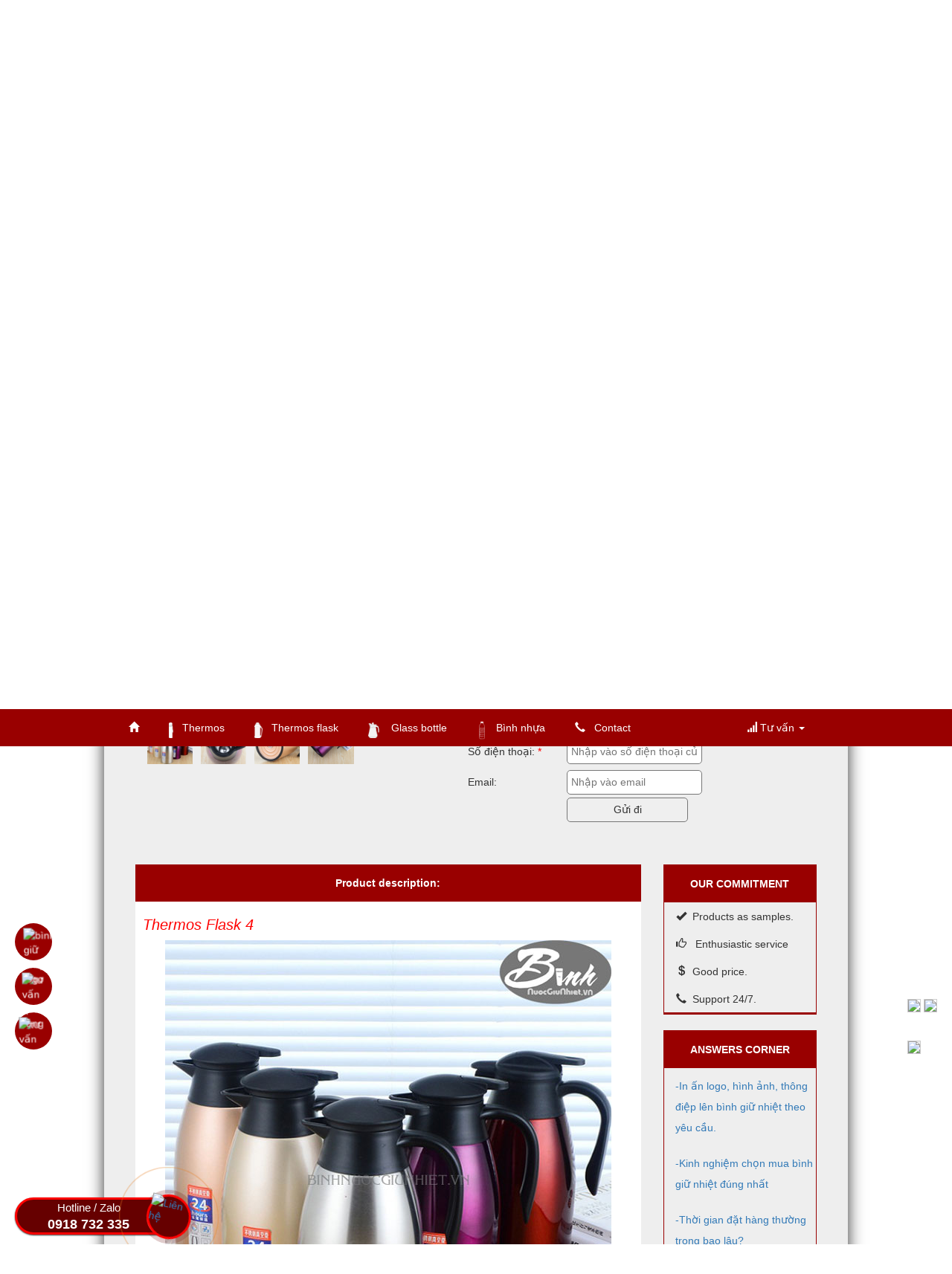

--- FILE ---
content_type: text/html; charset=UTF-8
request_url: https://binhnuocgiunhiet.vn/product/Thermos-Flask-4-pe30.html
body_size: 18059
content:

 <!DOCTYPE HTML PUBLIC "-//W3C//DTD HTML 4.01 Transitional//EN" "http://www.w3.org/TR/html4/loose.dtd">
<html lang="vi">
<!-- Đánh dấu JSON-LD được tạo bởi Trình trợ giúp đánh dấu dữ liệu có cấu trúc của Google. -->


<head>
    <!-- Google Tag Manager -->
<script>(function(w,d,s,l,i){w[l]=w[l]||[];w[l].push({'gtm.start':
new Date().getTime(),event:'gtm.js'});var f=d.getElementsByTagName(s)[0],
j=d.createElement(s),dl=l!='dataLayer'?'&l='+l:'';j.async=true;j.src=
'https://www.googletagmanager.com/gtm.js?id='+i+dl;f.parentNode.insertBefore(j,f);
})(window,document,'script','dataLayer','GTM-5KBGDGS');</script>
<!-- End Google Tag Manager -->
    <META name="robots" content="index">
  <meta charset="UTF-8">
  <meta name="viewport" content="width=device-width, initial-scale=1, maximum-scale=1">
   <meta name="description" content="Thermo bottle is a very popular product in the market because it can be convenient for users to use all 4 seasons of the year. A thermos bottle as a gift for customers, a thermos bottle for business gifts, a family gift, ... Print pictures, logos, messages on the bottle as required. Hotline: 0777 255 2338">
   <meta name="author" content="Bình Giữ Nhiệt In Logo">
  <!--<meta name="keywords" content="echo $keyword">-->
  <link  rel="canonical" href="https://"/>
 <meta property="og:url"                content="" />
<meta property="og:type"               content="article" />
<meta property="og:title"              content="Thermos Flask 4 | Business gift" />
<meta property="og:description"        content="Thermo bottle is a very popular product in the market because it can be convenient for users to use all 4 seasons of the year. A thermos bottle as a gift for customers, a thermos bottle for business gifts, a family gift, ... Print pictures, logos, messages on the bottle as required. Hotline: 0777 255 2338" />
<meta property="og:image"              content="https://binhnuocgiunhiet.vn/adminbtt/upload_images/binh-giu-nhiet-151573113324.jpg" />
  <title>Thermos Flask 4 | Business gift</title>
  <!-- Latest compiled and minified CSS -->
  <link rel="canonical" href="">
    <link rel="stylesheet" href="https://maxcdn.bootstrapcdn.com/bootstrap/3.3.7/css/bootstrap.min.css" integrity="sha384-BVYiiSIFeK1dGmJRAkycuHAHRg32OmUcww7on3RYdg4Va+PmSTsz/K68vbdEjh4u" crossorigin="anonymous">
    <link rel="stylesheet" href="https://maxcdn.bootstrapcdn.com/font-awesome/4.7.0/css/font-awesome.min.css">
    <!-- Optional theme -->
    <link rel="stylesheet" href="https://maxcdn.bootstrapcdn.com/bootstrap/3.3.7/css/bootstrap-theme.min.css" integrity="sha384-rHyoN1iRsVXV4nD0JutlnGaslCJuC7uwjduW9SVrLvRYooPp2bWYgmgJQIXwl/Sp" crossorigin="anonymous">

    <!-- Latest compiled and minified JavaScript -->
    <script src="https://maxcdn.bootstrapcdn.com/bootstrap/3.3.7/js/bootstrap.min.js" integrity="sha384-Tc5IQib027qvyjSMfHjOMaLkfuWVxZxUPnCJA7l2mCWNIpG9mGCD8wGNIcPD7Txa" crossorigin="anonymous"></script>
    <link rel="stylesheet" href="../css/style.css">
    <link rel="stylesheet" href="style.css">
    <link rel="icon" href="../img/icon-bgn.png" type="image/x-icon" alt="logo bình nước giữ nhiệt">
    <!-- Local bootstrap CSS & JS -->
    <link rel="stylesheet" media="screen" href="../bootstrap/css/bootstrap.css">
    <link href="https://netdna.bootstrapcdn.com/font-awesome/4.0.3/css/font-awesome.min.css" rel="stylesheet"> 
    <link rel="stylesheet" href="https://maxcdn.bootstrapcdn.com/bootstrap/3.3.6/css/bootstrap.min.css"> <script src="https://maxcdn.bootstrapcdn.com/bootstrap/3.3.6/js/bootstrap.min.js"></script>
    <script src="../js/jquery-1.11.1.min.js"></script>
    <script src="../bootstrap/js/jquery.min.js"></script>
    <script src="../bootstrap/js/bootstrap.js"></script>
    <script src="../sliderengine/amazingslider.js"></script>
    <link rel="stylesheet" type="text/css" href="sliderengine/amazingslider-1.css">
    <link rel="stylesheet" type="text/css" href="../css/listsp.css">
    <script src="sliderengine/initslider-1.js"></script>
    <script src="../bootstrap/js/fixmenu.js"></script>
    <script type="text/javascript" src="../js/js.js"></script>
     <link rel="stylesheet" href="https://maxcdn.bootstrapcdn.com/bootstrap/3.4.0/css/bootstrap.min.css">
  <script src="https://ajax.googleapis.com/ajax/libs/jquery/3.4.1/jquery.min.js"></script>
  <script src="https://maxcdn.bootstrapcdn.com/bootstrap/3.4.0/js/bootstrap.min.js"></script>
 <script src="https://cdn.jsdelivr.net/npm/jquery-validation@1.19.0/dist/jquery.validate.min.js"></script>
 <!-- Global site tag (gtag.js) - Google Ads: 568310550 -->
<script async src="https://www.googletagmanager.com/gtag/js?id=AW-568310550"></script>
<script>
  window.dataLayer = window.dataLayer || [];
  function gtag(){dataLayer.push(arguments);}
  gtag('js', new Date());

  gtag('config', 'AW-568310550');
</script>

 <!-- Global site tag (gtag.js) - Google Ads: 568306230 -->
<script async src="https://www.googletagmanager.com/gtag/js?id=AW-568306230"></script>
<script>
  window.dataLayer = window.dataLayer || [];
  function gtag(){dataLayer.push(arguments);}
  gtag('js', new Date());

  gtag('config', 'AW-568306230');
</script>

 <script src='//ajax.googleapis.com/ajax/libs/jquery/3.3.1/jquery.min.js' type='text/javascript'/></script>
<script type="application/ld+json">{
"@context": "https://schema.org",
"@type": "ProfessionalService",
"url": "https://binhnuocgiunhiet.vn/",
"logo": "https://binhnuocgiunhiet.vn/img/LOGO-BINH-GIU-NHIET.png",
"image" : "https://binhnuocgiunhiet.vn/adminbtt/upload_images/binh-giu-nhiet-nhieu-mau-sac-BGN-411599820667.jpg",
   "description": "Chuyên cung cấp, phân phối quà tặng bình đựng nước giữ nhiệt in logo theo yêu cầu làm quà tặng khách hàng với giá phân phối tại xưởng sản xuất, bình thủy tinh in logo làm quà tặng doanh nghiệp giá rẻ, các bộ giftset quà tặng,...",
"name": "Bình giữ nhiệt in logo",
   "telephone": "+0918732335",
"priceRange":"1$-50$",
"hasMap": "https://www.google.com/maps/place/QU%C3%80+T%E1%BA%B6NG+DOANH+NGHI%E1%BB%86P+-+INOGIFT/@20.9874415,105.828438,17z/data=!3m1!4b1!4m5!3m4!1s0x3135ac885392c9d3:0x43ad5f11aed4481!8m2!3d20.9874365!4d105.8306267",
"email": "mailto: binhnuocgiunhietvn@gmail.com",
"founder": "Bình Giữ Nhiệt",
   "address": {
     "@type": "PostalAddress",
     "streetAddress": "Lô 10, KĐT Định Công",
     "addressLocality": "Hoàng Mai",
        "addressCountry": "Việt Nam",
     "addressRegion": "Hà Nội",
     "postalCode":"100000"
   },
   "geo": {
     "@type": "GeoCoordinates",
       "latitude": 20.987424,
     "longitude": 105.830660
},
   "openingHoursSpecification": [
  {
    "@type": "OpeningHoursSpecification",
    "dayOfWeek": [
      "Thứ 2",
      "Thứ 3",
      "Thứ 4",
      "Thứ 5",
      "Thứ 6",
      "Thứ 7"
    ],
    "opens": "08:00",
    "closes": "21:30"
  },
  {
    "@type": "OpeningHoursSpecification",
    "dayOfWeek": [
      "Thứ 2",
      "Thứ 3",
      "Thứ 4",
      "Thứ 5",
      "Thứ 6",
      "Thứ 7"
    ],
    "opens": "7:00",
    "closes": "21:00"
  }
],
    "potentialAction": {
    "@type": "ReserveAction",
    "target": {
      "@type": "EntryPoint",
      "urlTemplate": "https://binhnuocgiunhiet.vn/vn/lien-he.html",
      "inLanguage": "vn",
      "actionPlatform": [
        "http://schema.org/DesktopWebPlatform",
        "http://schema.org/IOSPlatform",
        "http://schema.org/AndroidPlatform"
      ]
    },
    "result": {
      "@type": "Reservation",
      "name": "Liên hệ"
    }
  },  
  "aggregateRating" : {
    "@type" : "AggregateRating",
    "ratingValue" : "5.0",
    "bestRating" : "5.0",
    "worstRating" : "4.9",
    "ratingCount" : "100000"
  },
  "review" : {
    "@type" : "Review",
    "reviewRating" : {
      "@type" : "Rating",
      "ratingValue" : "5.0",
      "bestRating" : "5.0",
      "worstRating" : "4.9"
    },
    "author" : "Bình giữ nhiệt",
    "reviewBody" : "Phục vụ nhiệt tình, bình giữ nhiệt in logo đẹp, không bị bong tróc, đáng tin cậy để đặt hàng tại đây. Sẽ ủng hộ ở các đợt tới "
  },
   "sameAs" : [ "https://www.facebook.com/binhnuocgiunhiet.vn/",
        "https://www.youtube.com/channel/binhnuocgiunhiet.vn",
        "https://twitter.com/binhnuocgiunhiet.vn",
"https://www.instagram.com/binhnuocgiunhiet.vn",
"https://www.linkedin.com/in/binhnuocgiunhiet.vn/",
"https://myspace.com/binhnuocgiunhiet.vn",
"https://www.pinterest.com/binhnuocgiunhiet.vn/",
"https://soundcloud.com/binhnuocgiunhiet.vn",
"https://plus.google.com/+binhnuocgiunhiet.vn/"]
}</script>
</head>
<div id="fb-root"></div>
<script async defer crossorigin="anonymous" src="https://connect.facebook.net/vi_VN/sdk.js#xfbml=1&version=v5.0&appId=1615491821937056&autoLogAppEvents=1"></script>
<style>
      nav {

position: relative;
z-index: 99;
}
.fixed { position:fixed; background: red;width: 100%;left: 0;padding: 0 40px;}
}
</style>
<!--  -->
               <!--   -->
         
   <center style="background:#f0f0f0;">
   <div style="max-width:1000px;text-align:left;padding:8px;margin-left:45px">
      <i class="fa fa-lg fa-home"></i> <a href="https://binhnuocgiunhiet.vn/gioi-thieu-binh-nuoc-giu-nhiet.html" style="margin-left:10px">Giới thiệu</a>
      <a href="https://binhnuocgiunhiet.vn/vn/lien-he.html" style="margin-left:10px">Liên hệ</a>
       <a href="tel:0918732335" style="margin-left:10px">Hotline: <b style="color:#990000">0918 732 335</b></a>
              <DIV style="float:right"><a href="https://binhnuocgiunhiet.vn/Trang-chu.html"><img src="../img/vi.png" alt="lang bình giữ nhiệt"></a></DIV>
   </div>
   
   </center>
   <center  style="background-image: linear-gradient(#f5f5f5, #fefefe, #eaeaea) !important;">
   <div style="text-align:left;max-width:1000px">
       <div class="row">
           <div class="col-md-4">
           <a href="https://binhnuocgiunhiet.vn"><img src="https://binhnuocgiunhiet.vn/img/LOGO-BINH-GIU-NHIET.png" width="335px"></a>
       </div>
       <style>
           input:focus{
outline:0;}
       </style>
       <div class="col-md-8">
          	<form action="" method="post" enctype="multipart/form-data" class="searchform cf" >
          	    <div class="timkiem" style="text-align:left;
    margin:33px;border-radius:10px;width:65%;">
          	        <input type="text"  id="timkiem"  name="timkiemsanpham" placeholder="  Tìm kiếm sản phẩm..." size="25px" style="width:90%; height:30px;border-radius:10px;border:1px solid #990000;border-right:0px;"/>
          	            <button type="submit" class="search" id="search" name="search"  style="background:#990000;position: absolute;height:30px;border:1px solid #990000;border-left:0px;margin-left:-10px;border-radius:0px 10px 10px 0px"/>
          	                <div style="color:#fff;padding:5px"><i class="glyphicon glyphicon-search" style="color:#fff"></i>Tìm kiếm</div>
          	            </button>
          	            </div>
          	 </form>
        </div>
       <div>
  </div>
   </div>
    </center>
   <div >
<center class="nav1" style="background:#990000;z-index:9999999"><div class="sidebar" style="max-width:1000px">
        <nav style="background:#990000">
            <ul>
                <a href="https://binhnuocgiunhiet.vn"><li>
                    <i class="glyphicon glyphicon-home"></i>
                    
                </li></a>
                <a href="../category/.html"><li class="" id="all">
                <img src="..//img/icon.png" height="21px" alt="icon bình giữ nhiệt" > &nbsp; Thermos</li></a>
                <a href="../category/.html"><li class="kinhdoanh cungung ">
                    <img src="..//img/binh-giu-nhiet-19-1.png" height="21px" alt="icon bình giữ nhiệt" > &nbsp; Thermos flask                
                </li></a>
                <a href="../category/.html"><li class=""><img src="..//img/binhthuytinh.png" alt="icon bình giữ nhiệt" height="21px" > &nbsp; Glass bottle</li></a>
                <a href="https://binhnuocgiunhiet.vn/category/binh-nhua-dung-nuoc-in-logo-lam-qua-tang.html"><li class="marketing cungung kinhdoanh "><img src="..//img/logo-binh-nhua.png" alt="icon bình giữ nhiệt" height="25px" > &nbsp; Bình nhựa</li></a>
                <a href="../el/contact.html"><li class="marketing cungung "><i class="glyphicon glyphicon-earphone"></i> &nbsp; Contact</li></a>
            </ul>
            <div class="user-right">
          <li>&nbsp; &nbsp;<i class="glyphicon glyphicon-signal"></i> Tư vấn&nbsp;<i class="caret"></i>
          <ul class="cap_2" style="margin-left: 10px">
                    <a href="https://binhnuocgiunhiet.vn/binh-nuoc-in-logo/tu-van.html"><li>&nbsp; Bình nước in logo</li></a>
                    <a href="https://binhnuocgiunhiet.vn/advisory/tu-van.html"><li>&nbsp;&nbsp; Tư vấn bình nước</li></a>
                </ul></li>
            </div>
            <div class="icon" style="float:left; padding: 5px">
                <i class="glyphicon glyphicon-list" style="padding: 10px; width:10px "></i>
            </div>
        </nav>
    </div>
    </center>
      <script>
        // --menu--
document.addEventListener("DOMContentLoaded",function(){
            var nut = document.querySelector('div.icon i');
            var mobile = document.querySelector('ul');
            nut.addEventListener('click',function(){
                mobile.classList.toggle('active');
            })
        })


      </script>             
<script type="text/javascript">
$(document).ready(function() {
    $(window).scroll(function(){
        if ($(window).scrollTop() > 100){
        $('.nav1').addClass('fixed').css('top','0').next().css('padding-top','0px');
        } else {
       $('.nav1').removeClass('fixed').next().css('padding-top','0');
        }
    });
});
</script>
<script>

window.fbAsyncInit = function() {

FB.init({

appId : '2025946277706984',

autoLogAppEvents : true,

xfbml : true,

version : "v2.11"

});

};

(function(d, s, id){

var js, fjs = d.getElementsByTagName(s)[];

if (d.getElementById(id)) {return;}

js = d.createElement(s); js.id = id;

js.src = "https://connect.facebook.net/vi_VN/sdk.js";

fjs.parentNode.insertBefore(js, fjs);

}(document, 'script', 'facebook-jssdk'));

</script>
<!-- Google Tag Manager (noscript) -->
<noscript><iframe src="https://www.googletagmanager.com/ns.html?id=GTM-5KBGDGS"
height="0" width="0" style="display:none;visibility:hidden"></iframe></noscript>
<!-- End Google Tag Manager (noscript) -->
<div class="fb-customerchat" page_id="105284574257914"></div>
<ul itemscope itemtype="http://www.schema.org/SiteNavigationElement" hidden>
<li itemprop="name"><a itemprop="url" href="https://binhnuocgiunhiet.vn/category/phan-phoi-binh-giu-nhiet-gia-cong-in-logo-theo-yeu-cau.html">Bình giữ nhiệt</a></li>
<li itemprop="name"><a itemprop="url" href="https://binhnuocgiunhiet.vn/category/phich-giu-nhiet-qua-tang.html">Phích giữ nhiệt</a></li>
<li itemprop="name"><a itemprop="url" href="https://binhnuocgiunhiet.vn/category/binh-thuy-tinh-in-logo-qua-tang-quang-cao-gia-re.html">Bình thủy tinh</a></li>
<li itemprop="name"><a itemprop="url" href="https://binhnuocgiunhiet.vn/category/bo-giftset-qua-tang.html">Bộ giftset</a></li>
<li itemprop="name"><a itemprop="url" href="https://binhnuocgiunhiet.vn/category/binh-nhua-dung-nuoc-in-logo-lam-qua-tang.html">Bình nhựa</a></li>
</ul><!-- <div style="margin-top: -50px !important">
	<img src="../img/binh-gi-nhiet-01-en.jpg" alt="" width="100%" height="60%" style="margin-top: -10px !important">
	<img src="../img/binh-gi-nhiet-02.-enjpg" alt="" width="100%" height="60%" style="margin-top: -10px !important">
	<img src="../img/binh-gi-nhiet-banner-01-vi.jpg" alt="" width="100%" height="60%" style="margin-top: -10px !important">
	<img src="../img/Binh-giu-nhiet-Banner1-vi.jpg" alt="" width="100%" height="60%" style="margin-top: -10px !important">
</div> -->



 <!-- kích thước: 1400 X 370px -->
<center>
    <script type="text/javascript">
    n=new Date();if(n.getTimezoneOffset()==0)t=n.getTime()+(7*60*60*1000);else t=n.getTime();n.setTime(t);var dn=new Array("Chủ nhật","Thứ 2","Thứ 3","Thứ 4","Thứ 5","Thứ 6","Thứ 7");d=n.getDay();m=n.getMonth()+1;y=n.getFullYear()
var k= (dn[d]+", "+(n.getDate()<10?"0":"")+n.getDate()+"/"+(m<10?"0":"")+m+"/"+y);
</script>
     <div class="" style="background:#fff;max-width:1000px;text-align:left;padding:10px;border-bottom:1px solid #cccccc;border-top:1px solid red;margin-bottom:5px;box-shadow:0px 10px 20px 0px">
  <script>
      var myVar=setInterval(function(){myTimer()},1000); function myTimer() {var d=new Date(); var t= d.toLocaleTimeString(); document.getElementById("h").innerHTML=k + "," + t}</script>
<span style="line-height:20px"><span id="h"></span>
</span>
<style>
#h {font-weight:400;
    display: block;
margin-top:5px;
  
}
</style>
     <hr>
     
   
  <div id="myCarousel" class="carousel slide" data-ride="carousel" style="max-width:1000px">
    <!-- Indicators -->
   
    <!-- Wrapper for slides -->
    <div class="carousel-inner">
                <div class="item active ">
        <img src="../adminbtt/upload_images/banner-binhnuocgiunhiet-mobile-2-3-1400x3701614070781.jpg" alt="Bình nước giữ nhiệt" style="width:100%;">
      </div>
      
              <div class="item  ">
        <img src="../adminbtt/upload_images/baner-binhnuocgiunhiet-1400x3701614049096.jpg" alt="Banner binhnuocgiunhiet" style="width:100%;">
      </div>
      
              <div class="item  ">
        <img src="../adminbtt/upload_images/binh-giu-nhiet-in-logo-banner1605693656.jpg" alt="Bình giữ nhiệt in logo banner" style="width:100%;">
      </div>
      
              <div class="item  ">
        <img src="../adminbtt/upload_images/banner-bgn15913530871599808563.jpg" alt="banner bình giữ nhiệt" style="width:100%;">
      </div>
      
            <!--<div class="item active">-->
      <!--  <img src="../img/binh-nuoc-giu-nhiet-in-logo.jpg" alt="banner bình nước giữ nhiệt" style="width:100%;">-->
      <!--</div>-->

    <!--  <div class="item">-->
    <!--    <img src="../img/binh-gi-nhiet-02.-enjpg" alt="banner bình nước giữ nhiệt" style="width:100%;">-->
    <!--  </div>-->
      
   
    <!--  <div class="item">-->
    <!--    <img src="../img/baner-bgn.jpg" alt="banner bình nước giữ nhiệt" style="width:100%;">-->
    <!--  </div>-->
    <!--   <div class="item">-->
    <!--    <img src="../img/banner-binh-giu-nhiet-dep.jpg" alt="banner bình nước giữ nhiệt" style="width:100%;">-->
    <!--  </div>-->
    <!--</div>-->

    <!-- Left and right controls -->
    <a class="left carousel-control" href="#myCarousel" data-slide="prev">
      <span class="glyphicon glyphicon-chevron-left" style="color: transparent;
    text-shadow: 0 0 20px rgba(0,0,0,0.5);"></span>
      <span class="sr-only">Previous</span>
    </a>
    <a class="right carousel-control" href="#myCarousel" data-slide="next">
      <span class="glyphicon glyphicon-chevron-right" style="color: transparent;
    text-shadow: 0 0 20px rgba(0,0,0,0.5);"></span>
      <span class="sr-only">Next</span>
    </a>
  </div>
</div>
</center><style>
input{
  border:1px solid #000;
  width:90%;
}
.bang table{
        margin-left:30%;
    }
    .bang tr{
       border:1px solid #000;
    }
    .bang td{
       border:1px solid #000;
    }
    
textarea{
  border:1px solid #000;
}
  img {   
    max-width: 100%;
  }

  .preview {  
    display: -webkit-box;   
    display: -webkit-flex;  
    display: -ms-flexbox;   
    display: flex;  
    -webkit-box-orient: vertical;   
    -webkit-box-direction: normal;  
    -webkit-flex-direction: column; 
    -ms-flex-direction: column; 
    flex-direction: column;
  } 

  @media screen and (max-width: 996px) { 
    .preview { 
      margin-bottom: 20px;
    }
  }
  @media screen and (min-width: 650px){
    .input{
        width:40%;
    }   
  }
@media screen and (max-width: 450px){
    .imgbaogoi img{
        height=200px !important;
    }
}
  .preview-pic {  
    -webkit-box-flex: 1;    
    -webkit-flex-grow: 1;   
    -ms-flex-positive: 1;   
    flex-grow: 1;
  }

  .preview-thumbnail.nav-tabs {   
    border: none;   
    margin-top: 15px;
  }

  .preview-thumbnail.nav-tabs li {    
    width: 18%; 
    margin-right: 2.5%;
  }

  .preview-thumbnail.nav-tabs li img {    
    max-width: 100%;    
    display: block;
  }
  .preview-thumbnail.nav-tabs li img:hover{
    transform: scale(1.0);
  }
  .preview-thumbnail.nav-tabs li a {  
    padding: 0; 
    margin: 0;  
    cursor:pointer;
  }

  .preview-thumbnail.nav-tabs li:last-of-type {   
    margin-right: 0;
  }

  .tab-content {  
    overflow: hidden;
  }
  .tab-content img {  
    width: 100%;    
    -webkit-animation-name: opacity;    
    animation-name: opacity; 
    -webkit-animation-duration: .3s; 
    animation-duration: .3s;
  }
  .card { 
    margin-top: 0px;    
    background: #eee;   
    padding: 3em;   
    line-height: 1.5em;
  } 

  @media screen and (min-width: 997px) { 
    .wrapper { 
      display: -webkit-box; 
      display: -webkit-flex; 
      display: -ms-flexbox; 
      display: flex;
    }
  }

  .details {  
    display: -webkit-box;
    display: -webkit-flex;  
    display: -ms-flexbox;   
    display: flex;  
    -webkit-box-orient: vertical;   
    -webkit-box-direction: normal;  
    -webkit-flex-direction: column; 
    -ms-flex-direction: column; 
    flex-direction: column;
  }

  .colors {   
    -webkit-box-flex: 1;    
    -webkit-flex-grow: 1;   
    -ms-flex-positive: 1;   
    flex-grow: 1;
  }

  .product-title, .price, .sizes, .colors {   
    text-transform: none;  
  
  }

  .checked, .price span { 
    color: #ff9f1a;
  }

  .product-title, .rating, .product-description, .price, .vote, .sizes {  
    margin-bottom: 15px;
  }

  .product-title {    
    margin-top: 0;
  } 
  .color {    
    display: inline-block;  
    vertical-align: middle; 
    margin-right: 10px; 
    height: 2em;    
    width: 2em; 
    border-radius: 2px;
  }

  .color:first-of-type {  
    margin-left: 20px;
  }

  .add-to-cart, .like {   
    background: #ff9f1a;    
    padding: 1.2em 1.5em;   
    border: none;   
    text-transform: UPPERCASE;  
    font-weight: bold;  
    color: #fff;    
    text-decoration:none; 
    -webkit-transition: background .3s ease; 
    transition: background .3s ease;
  }

  .add-to-cart:hover, .like:hover {   
    background: #85ad00;    
    color: #fff;    
    text-decoration:none;
  }

  .not-available {    
    text-align: center; 
    line-height: 2em;
  }

  .not-available:before { 
    font-family: fontawesome;   
    content: "\f00d";   
    color: #fff;
  }

  .orange {   
    background: #ff9f1a;
  }

  .green {    
    background: #85ad00;
  }

  .blue { 
    background: #0076ad;
  }

  .tooltip-inner {    
    padding: 1.3em;
  } 
  .element.style{
      height:400px !important;
  }

  @-webkit-keyframes opacity { 
    0%   { -webkit-transform: translate3d(0, 100%, 0); }
  100% { -webkit-transform: translate3d(0, 0, 0); }
  } 

  @keyframes opacity { 
    0%   { -webkit-transform: translate3d(0, 100%, 0); }
  100% { -webkit-transform: translate3d(0, 0, 0); }
  }
  /*----- Tabs -----*/
.tabs{width:80%;display:inline-block;}
.tab-links:after{display:block;clear:both;content:'';}
.tab-links li{float:left;list-style:none;margin:0 0px;}
.tab-links a{display:inline-block;border-radius:0;background:#cccccc;font-size:18px;font-weight:bold;color:#fff;transition:all linear .15s;padding:15px 20px;color: #3a3a3a;}
.tab-links a:hover{background:#a7cce5;text-decoration:none;color: #000;}
.tabs li.active a,.tabs li.active a:hover{background:rgba(124, 182, 47, 1);color:#fff;}
.tab-content1{border-radius:0;box-shadow:none;background:#fff;padding:0;text-align: left;}
.tab{display:none;}
.tab.active{display:block;}
figure.zoom {
  background-position: 50% 50%;
  position: relative;
  overflow: hidden;
  cursor: zoom-in;
}

figure.zoom img:hover {
  opacity: 0;
}

figure.zoom img {
  transition: opacity 0.5s;
  display: block;
  width: 100%;
}
.container-fluid{
    width:100%;   
}
  .nhanbaogia input{
      border-radius: 10px;
      width: 95%;


  }
  .nhanbaogia input, select {
  padding: 8px 10px;
  margin: -2px 0;
  display: inline-block;
  border: 1px solid #ccc;
  border-radius: 6px;
  box-sizing: border-box;
}
.btn:hover{
    background:blue;
}
.btn-info1{
     background:#FF9900;
     color:#fff;
}
.btn-info2{
     background:#FF9900;
     margin-left:10px;
     color:#fff;
}
.btn-info3{
     background:#CC0000;
      margin-left:10px;
      color:#fff;
}
.border1{
    border:2px solid #fff;
}
.error{
		color: red;
		margin-top: 10px;
	}
	
	.row > .column {
  padding: 0 8px;
}

.row:after {
  content: "";
  display: table;
  clear: both;
}

.column {
  float: left;
  width: 25%;
}

.mySlides {
  display: none;
}

.cursor {
  cursor: pointer;
}
/* Next & previous buttons */
.prev,
.next {
  cursor: pointer;
  position: absolute;
  top: 50%;
  width: auto;
  padding: 16px;
  margin-top: -50px;
  color: white;
  font-weight: bold;
  font-size: 20px;
  transition: 0.6s ease;
  border-radius: 0 3px 3px 0;
  user-select: none;
  -webkit-user-select: none;
}

/* Position the "next button" to the right */
.next {
  right: 0;
  border-radius: 3px 0 0 3px;
}

/* On hover, add a black background color with a little bit see-through */
.prev:hover,
.next:hover {
  background-color: rgba(0, 0, 0, 0.8);
}

/* Number text (1/3 etc) */
.numbertext {
  color: #f2f2f2;
  font-size: 12px;
  padding: 8px 12px;
  position: absolute;
  top: 0;
}

img {
  margin-bottom: -4px;
}

.caption-container {
  text-align: center;
  background-color: black;
  padding: 2px 16px;
  color: white;
}

.demo {
  opacity: 0.6;
}

.active,
.demo:hover {
  opacity: 1;
}
.imgmota img{
    height:auto !important;
    width: auto;
}
img.hover-shadow {
  transition: 0.3s;
}

.hover-shadow:hover {
  box-shadow: 0 4px 8px 0 rgba(0, 0, 0, 0.2), 0 6px 20px 0 rgba(0, 0, 0, 0.19);
}
.modal {
  background-color: rgba(0, 0, 0, 0.8);
}
@media screen and (min-width:1100px){
    .contentctsp{
     width:85%;   
    }
}
@media (max-width: 1000px){
    .preview ul{
        display:block !important;
    }
}
</style>
<script>jQuery(document).ready(function() {
    jQuery('.tabs .tab-links a').on('click', function(e)  {
        var currentAttrValue = jQuery(this).attr('href');
        // Show/Hide Tabs
        jQuery('.tabs ' + currentAttrValue).show().siblings().hide();
        // Change/remove current tab to active
        jQuery(this).parent('li').addClass('active').siblings().removeClass('active');
        e.preventDefault();
    });
});
</script>
<script>
  function zoom(e) {
    var zoomer = e.currentTarget;
    e.offsetX ? offsetX = e.offsetX : offsetX = e.touches[0].pageX
    e.offsetY ? offsetY = e.offsetY : offsetX = e.touches[0].pageX
    x = (offsetX / zoomer.offsetWidth) * 100
    y = (offsetY / zoomer.offsetHeight) * 100
    zoomer.style.backgroundPosition = x + "% " + y + "%";
  }
</script>

<script>
function openModal() {
  document.getElementById("myModal").style.display = "block";
}

function closeModal() {
  document.getElementById("myModal").style.display = "none";
}

var slideIndex = 1;
showSlides(slideIndex);

function plusSlides(n) {
  showSlides(slideIndex += n);
}

function currentSlide(n) {
  showSlides(slideIndex = n);
}

function showSlides(n) {
  var i;
  var slides = document.getElementsByClassName("mySlides");
  var dots = document.getElementsByClassName("demo");
  var captionText = document.getElementById("caption");
  if (n > slides.length) {slideIndex = 1}
  if (n < 1) {slideIndex = slides.length}
  for (i = 0; i < slides.length; i++) {
      slides[i].style.display = "none";
  }
  for (i = 0; i < dots.length; i++) {
      dots[i].className = dots[i].className.replace(" active", "");
  }
  slides[slideIndex-1].style.display = "block";
  dots[slideIndex-1].className += " active";
  captionText.innerHTML = dots[slideIndex-1].alt;
}
</script>
<center>
    <div style="max-width:1000px;background:#fff;text-align:left;box-shadow:0px 10px 20px 0px;margin-top:-5px">
 	<div class="gianhang" style="padding:17px;border-bottom:1px solid #cccccc;padding-bottom:23px;">
 	    <ul>
 	       <a href="https://binhnuocgiunhiet.vn" style="color:#333;text-transform:none"> <li class="binhgiunhiet1" style="margin-top:-10px;max-width:1000px;margin-left:7px">
	            <p style="line-height: 35px;">Trang chủ</p>
            </li></a>
 	        <a href="https://binhnuocgiunhiet.vn/category/phich-giu-nhiet-qua-tang.html" style="color:#333;text-transform:none"><li class="binhgiunhiet1" style="margin-top:-10px;max-width:1000px;margin-left:-8px">
	            <p style="line-height: 35px;">
	               Thermos Flask	                
	            </p>
            </li></a>
             <a href="#" style="color:#333;text-transform:none" class="antienichtrendienthoai"><li class="binhgiunhiet1" style="margin-top:-10px;max-width:1000px;margin-left:-8px;width:150px">
	            <p style="line-height: 35px;">
	              Chi tiết sản phẩm
	                
	            </p>
            </li></a>
        </ul>
    </div>

    </div>
<div style="max-width:1000px;background:#eeeeee;text-align:left;">

<div class="card" style="background: #eeeeee;box-shadow:0px 10px 20px 0px">
    <div class="" >
 <div class="row"> 
 <div class="col-md-9" style="width:100%">
       <div>
                            <div class="preview col-md-5" > 
                <div class="preview-pic tab-content" > 
                <div class="tab-pane active" id="pic-1">
                         <a  popup-open="popup-1" href="javascript:void(0)" id="1" href="../adminbtt/upload_images/binh-giu-nhiet-151573113324.jpg"><figure onclick="currentSlide(1)" data-toggle="modal" data-target=""   class="border1 zoom" style="background:url(../adminbtt/upload_images/binh-giu-nhiet-151573113324.jpg)" onmousemove="zoom(event)" ontouchmove="zoom(event)"><img  class="img responsive" src="../adminbtt/upload_images/binh-giu-nhiet-151573113324.jpg" alt="" class="imgctsp" ></figure></a>
                    </div>
                                         <div class="tab-pane" id="pic-2"><a href="#" id='1' popup-open="popup-1" href="javascript:void(0)"><figure  onclick="currentSlide(1)" data-toggle="modal" data-target="" class="zoom" style="background:url(../adminbtt/upload_images/binh-giu-nhiet-151573113324.jpg)" onmousemove="zoom(event)" ontouchmove="zoom(event)"><img  class="border1 img responsive" src="../adminbtt/upload_images/binh-giu-nhiet-151573113324.jpg" alt="Bình giữ nhiệt giá sỉ" class="imgctsp"></figure></a>
                    </div>
                                        <div class="tab-pane" id="pic-3"><a href="#" id='2' popup-open="popup-1" href="javascript:void(0)"><figure  onclick="currentSlide(1)" data-toggle="modal" data-target="" class="zoom" style="background:url(../adminbtt/upload_images/binh-giu-nhiet-15-11573113324.jpg)" onmousemove="zoom(event)" ontouchmove="zoom(event)"><img  class="border1 img responsive" src="../adminbtt/upload_images/binh-giu-nhiet-15-11573113324.jpg" alt="Bình giữ nhiệt giá sỉ" class="imgctsp"></figure></a>
                    </div>
                                        <div class="tab-pane" id="pic-4"><a href="#" id='3' popup-open="popup-1" href="javascript:void(0)"><figure  onclick="currentSlide(1)" data-toggle="modal" data-target="" class="zoom" style="background:url(../adminbtt/upload_images/binh-giu-nhiet-15-21573113324.jpg)" onmousemove="zoom(event)" ontouchmove="zoom(event)"><img  class="border1 img responsive" src="../adminbtt/upload_images/binh-giu-nhiet-15-21573113324.jpg" alt="Bình giữ nhiệt giá sỉ" class="imgctsp"></figure></a>
                    </div>
                                        <div class="tab-pane" id="pic-5"><a href="#" id='4' popup-open="popup-1" href="javascript:void(0)"><figure  onclick="currentSlide(1)" data-toggle="modal" data-target="" class="zoom" style="background:url(../adminbtt/upload_images/binh-giu-nhiet-15-31573113324.jpg)" onmousemove="zoom(event)" ontouchmove="zoom(event)"><img  class="border1 img responsive" src="../adminbtt/upload_images/binh-giu-nhiet-15-31573113324.jpg" alt="Bình giữ nhiệt giá sỉ" class="imgctsp"></figure></a>
                    </div>
                                                <ul class="preview-thumbnail nav nav-tabs" >
     
                                                                        <li><a data-target="#pic-2" data-toggle="tab"><img class="img responsive" src="../adminbtt/upload_images/binh-giu-nhiet-151573113324.jpg" alt="binh-giu-nhiet" class="imgctspn" style="margin-top:5px"></a>
                        </li>
        
                                                <li><a data-target="#pic-3" data-toggle="tab"><img class="img responsive" src="../adminbtt/upload_images/binh-giu-nhiet-15-11573113324.jpg" alt="binh-giu-nhiet" class="imgctspn" style="margin-top:5px"></a>
                        </li>
        
                                                <li><a data-target="#pic-4" data-toggle="tab"><img class="img responsive" src="../adminbtt/upload_images/binh-giu-nhiet-15-21573113324.jpg" alt="binh-giu-nhiet" class="imgctspn" style="margin-top:5px"></a>
                        </li>
        
                                                <li><a data-target="#pic-5" data-toggle="tab"><img class="img responsive" src="../adminbtt/upload_images/binh-giu-nhiet-15-31573113324.jpg" alt="binh-giu-nhiet" class="imgctspn" style="margin-top:5px"></a>
                        </li>
        
                                                
                        </ul>
                        <br>
                                            </div> 

 
<div class="popup" popup-name="popup-1">
    <div class="popup-content">
        
     
                                   <div class="mySlides">
                                <div style="position:absolute;background-color:rgba(0,0,0,0.7);padding:5px;color:#fff"><b> 1 / 4</b></div>
              <img   src="https://binhnuocgiunhiet.vn/adminbtt/upload_images/binh-giu-nhiet-151573113324.jpg" alt="Bình giữ nhiệt giá sỉ" width="100%">
                       </div>
                                                     <div class="mySlides">
                                <div style="position:absolute;background-color:rgba(0,0,0,0.7);padding:5px;color:#fff"><b> 2 / 4</b></div>
              <img   src="https://binhnuocgiunhiet.vn/adminbtt/upload_images/binh-giu-nhiet-15-11573113324.jpg" alt="Bình giữ nhiệt giá sỉ" width="100%">
                       </div>
                                                     <div class="mySlides">
                                <div style="position:absolute;background-color:rgba(0,0,0,0.7);padding:5px;color:#fff"><b> 3 / 4</b></div>
              <img   src="https://binhnuocgiunhiet.vn/adminbtt/upload_images/binh-giu-nhiet-15-21573113324.jpg" alt="Bình giữ nhiệt giá sỉ" width="100%">
                       </div>
                                                     <div class="mySlides">
                                <div style="position:absolute;background-color:rgba(0,0,0,0.7);padding:5px;color:#fff"><b> 4 / 4</b></div>
              <img   src="https://binhnuocgiunhiet.vn/adminbtt/upload_images/binh-giu-nhiet-15-31573113324.jpg" alt="Bình giữ nhiệt giá sỉ" width="100%">
                       </div>
                                                <a class="prev" onclick="plusSlides(-1)" >&#10094;</a>
    <a class="next" onclick="plusSlides(1)">&#10095;</a>
<a class="close-button" popup-close="popup-1" href="javascript:void(0)">x</a>
    </div>
</div>
<style>
.prev {
    border: 1px solid #000;
    width:5px;
    background-color:rgba(0,0,0,0.7);
}
.next{
    border: 1px solid #000;
    width:5px;
    background-color:rgba(0,0,0,0.7);
}
 
.popup {
    position:fixed;
    top:0px;
    left:0px;
    background:rgba(0,0,0,0.75);
    width:100%;
    height:100%;
    display:none;
    z-index:9999999;
}
/* Nội dung popup */
.popup-content {
    width: 700px;
    margin: 0 auto;
    box-sizing: border-box;
    padding: 10px;
    margin-top: 100px;
    box-shadow: 0px 2px 6px rgba(0,0,0,1);
    border-radius: 3px;
    background: #fff;
    position: relative;
}
/* Button đóng popup */
.close-button {
    width: 25px;
    height: 25px;
    position: absolute;
    top: -10px;
    right: -10px;
    border-radius: 20px;
    background: rgba(0,0,0,0.8);
    font-size: 20px;
    text-align: center;
    color: #fff;
    text-decoration:none;
}
.close-button:hover {
    background: rgba(0,0,0,1);
}
 
@media screen and (max-width: 720px) {
.popup-content {
    width:90%;
    }	
}
</style>
<script>
$(function() {
    // Mở popup
    $('[popup-open]').on('click', function() {
        var popup_name = $(this).attr('popup-open');
  $('[popup-name="' + popup_name + '"]').fadeIn(300);
    });
 
    // Đóng popup
    $('[popup-close]').on('click', function() {
  var popup_name = $(this).attr('popup-close');
  $('[popup-name="' + popup_name + '"]').fadeOut(300);
    });
  
    // Đóng popup khi click ra ngoài
    $('.popup').on('click', function() {
  var popup_name = $(this).find('[popup-close]').attr('popup-close');
  $('[popup-name="' + popup_name + '"]').fadeOut(300);
    }).children().click(function() {
  return false;
    });
  
});
</script>


                    </div>
                <div class="details col-md-6" style="margin-left:40px"> 
                    <h3 class="product-title" style="color:#008300">Thermos Flask 4.</h3> 
                <div class="rating"> 
                    <p class="product-description" style="text-align:justify">
                            <b>Product code:  </b>PGN-004. <br>
                            <b>Material: </b> Stainless 304 steel, plastic cover.<br>
                            <b>Height: </b> 25.5cm. <br>
                            <b>...: </b> 2l. <br>
                            <b>Printing</b> Printing logos, images, text on request. <br></p> 
                    <!--<p class="vote"><strong>99,9%</strong> Users are satisfied with our product. -->
                    <!--</p> -->
                    <p><b>Instant message for price: </b></p>
                <div class="action"> 
                        <a data-animate="fadeInDown" rel="noopener noreferrer" target="_blank" href="http://zalo.me/0918732335" class="button success" style="border-radius:99px;" data-animated="true"><img src="https://binhnuocgiunhiet.vn/img/zalo-chat.png" height="40px" width="40px"></a>
                        <a data-animate="fadeInDown" rel="noopener noreferrer" target="_blank" href="https://www.messenger.com/t/105284574257914"  class="button success" style="border-radius:99px;" data-animated="true"><img src="https://binhnuocgiunhiet.vn/img/fb-chat.png" height="40px" width="40px"></a>
                        <a href="/cdn-cgi/l/email-protection#d6bbbfb8beb5beb7a3f8bfb8b9b1bfb0a296b1bbb7bfbaf8b5b9bb" target="_blank"><img src="https://binhnuocgiunhiet.vn/img/gmail.png" height="40px" width="40px"></a>
                    </div><br>
                        <b>Hoặc điền form để được liên hệ:</b>
                <div>
                        <form action="" method="post">
                        <table>
                            <tr style="padding:10px">
                                <td style="padding:10px">Tên sản phẩm:</td>
                                <td><input type="text" style="padding:5px;border-radius:5px;border:1px solid #777;width:100%"  name="tenspcangui" value="Thermos Flask 4" readonly></td>
                            </tr>
                            <tr style="padding:10px">
                                <td style="padding:10px">Số lượng cần mua:</td>
                                <td><input type="number" name="soluongmua" value="1" style="padding:5px;border-radius:5px;border:1px solid #777;width:100%"></td>
                            </tr>
                            <tr style="padding:10px">
                                <td style="padding:10px">Tên khách hàng:</td>
                                <td><input type="text" name="tenkhachcangui" style="padding:5px;border-radius:5px;border:1px solid #777;width:100%" placeholder="Nhập vào tên của bạn"></td>
                            </tr>
                             <tr style="padding:10px">
                                <td style="padding:10px">Số điện thoại: <span style="color:red">*</span></td>
                                <td><input type="text" name="sdtcangui" style="padding:5px;border-radius:5px;border:1px solid #777;width:100%" placeholder="Nhập vào số điện thoại của bạn" required></td>
                            </tr>
                            <tr style="padding:10px">
                                <td style="padding:10px">Email:</td>
                                <td><input type="email" name="emailcangui" style="padding:5px;border-radius:5px;border:1px solid #777;width:100%" placeholder="Nhập vào email"></td>
                            </tr>
                            <tr style="padding:10px">
                                <td style="padding:10px"></td>
                                <td><input type="submit" name="guiform" style="padding:5px;border-radius:5px;border:1px solid #777;" value="Gửi đi"></td>
                            </tr>
                        </table>
                        </form>
                </div>
                </div>
                </div> 
                </div> 
                </div>
      
<br>
<div style="color: red">
   
 </div></div><br><br>
  <div class="row">
   <div class=" col-md-9">
     <div style="background: #fff;">
         <div style="background: #990000;line-height: 50px;top:0px;text-align:center;color:#fff"><b>Product description:  </b></div>
    <h1 style="color: red; margin-left:10px;text-align:justify;font-size:20px"><i>Thermos Flask 4</i></h1>
      <div class="imgmota" ><div style="margin-left:15px;margin-right:15px;text-align: justify; font-size:15px" class="img-responsive"><p style="text-align:center"><img alt="thermos flask" src="https://binhnuocgiunhiet.vn/adminbtt/ckediter/source/phich-giu-nhiet/binh-giu-nhiet-15.jpg" style="height:600px; width:600px" /></p>

<p style="text-align:center"><em>Thermos flask&nbsp;4</em></p>

<p style="text-align:center"><img alt="thermos flask" src="https://binhnuocgiunhiet.vn/adminbtt/ckediter/source/phich-giu-nhiet/binh-giu-nhiet-15-3.jpg" style="height:600px; width:600px" /></p>

<p style="text-align:center"><em>Thermos flask&nbsp;4</em></p>

<p style="text-align:center"><img alt="thermos flask" src="https://binhnuocgiunhiet.vn/adminbtt/ckediter/source/phich-giu-nhiet/binh-giu-nhiet-15-2.jpg" style="height:600px; width:600px" /></p>

<p style="text-align:center"><em>Thermos flask&nbsp;4</em></p>

<p style="text-align:center"><img alt="thermos flask" src="https://binhnuocgiunhiet.vn/adminbtt/ckediter/source/phich-giu-nhiet/binh-giu-nhiet-15-1.jpg" style="height:600px; width:600px" /></p>

<p style="text-align:center"><em>Thermos flask&nbsp;4</em></p>
</div></div>
    </div>
    <div  style="background: #fff;"><br><p style="font-size: 18px"><b>&nbsp;&nbsp;&nbsp;&nbsp;Product reviews()</b></p>
     &nbsp;&nbsp;&nbsp;&nbsp;No comments yet      <form action="" method="post" style="margin-left: 10px;">
        <p>Content *(can't be blank): </p><textarea class="input" name="noidungcmt" rows="4"  required></textarea>
        <p>Name *(can't be blank): </p><input type="text" class="input" name="namecmt"  placeholder="Enter name :" required>
        <p>Email: </p><input type="email" name="emailcmt"  class="input" placeholder="Enter email">
        <p>Phone *(can't be blank):  *:</p><input type="number" class="input"  name="numbercmt" required placeholder="Enter phone number">
        <p style="margin-top: 10px"><input type="submit" style="width: 30%" name="cmtkhach" id="" value="Sent"></p>
      </form><br>
    </div>
  </div></p>
  
  <div class="splq col-md-3" style="margin-left: 0px;margin-top: -10px;">
  
  <div >
           <table width="100%" style="border: 1px solid #990000;border-bottom: 3px solid #990000;line-height: 40px;">
    <tr >
      <td><div style="background: #990000;line-height: 50px;top:0px;text-align:center;color:#fff"><b>OUR COMMITMENT</b></div></td>
    </tr>
    <tr>
      <td><h5>&nbsp;&nbsp;&nbsp;&nbsp;<i class="glyphicon glyphicon-ok"></i>&nbsp;&nbsp;Products as samples.</h5></td>
    </tr>
     <tr>
      <td><h5>&nbsp;&nbsp;&nbsp;&nbsp;<i class="glyphicon glyphicon-thumbs-up"></i>&nbsp;&nbsp; Enthusiastic service</h5></td>
    </tr>
     <tr>
      <td><h5>&nbsp;&nbsp;&nbsp;&nbsp;<i class="glyphicon glyphicon-usd"></i>&nbsp;&nbsp;Good price.</h5></td>
    </tr>
      <td><h5>&nbsp;&nbsp;&nbsp;&nbsp;<i class="glyphicon glyphicon-earphone"></i>&nbsp;&nbsp;Support 24/7.</h5></td>
    </tr>
  </table>
  
  
</div><br>
    <div style="">
           <table width="100%" style="border: 1px solid #990000;border-bottom: 3px solid #990000;line-height: 40px;" >
    <tr >
      <td><div style="background: #990000;line-height: 50px;top:0px;text-align:center;color:#fff"><b>ANSWERS CORNER</b></div></td>
    </tr>
    <tr>
      <td><h5  style="margin-left:15px;line-height:2em"><a href="https://binhnuocgiunhiet.vn/advisory/In-an-logo-hinh-anh-thong-diep-len-binh-giu-nhiet-theo-yeu-cau-5.html">-In ấn logo, hình ảnh, thông điệp lên bình giữ nhiệt theo yêu cầu.</a></h5></td>
    </tr>
     <tr>
      <td><h5 style="margin-left:15px;line-height:2em"><a href="https://binhnuocgiunhiet.vn/advisory/Kinh-nghiem-chon-mua-binh-giu-nhiet-dung-nhat-4.html">-Kinh nghiệm chọn mua bình giữ nhiệt đúng nhất</a></h5></td>
    </tr>
     <tr>
      <td><h5 style="margin-left:15px;line-height:2em"><a href="#">-Thời gian đặt hàng thường trong bao lâu?</a></h5></td>
     <tr><td>&nbsp;&nbsp;&nbsp;&nbsp; <div class="fb-like" data-href="http://xuongphale.com/Phich-giu-nhiet-mau-4-PGN4-30.htm" data-width="10px" data-layout="button_count" data-action="like" data-size="large" data-show-faces="true" data-share="false"></div></div>
</td></tr>

  </table><br>
  
  
</div>
  
  
    <div style="">
           <table width="100%" style="border: 1px solid #990000;" >
    <tr >
      <td><div style="background: #990000;line-height: 50px;top:0px;text-align:center;color:#fff"><b>Related product</b></div></td>
    </tr>
    <tr>
      <td style="width:100%">
                      <div class="col-xs-12 col-sm-12 col-md-12">
     <div class="anh" style="text-align: center;margin-top:10px;margin-bottom:10px">
			    <div class="osanpham"  >
			        <div class="anhbentrong" style="border:1px solid #cccccc;margin:5px;">
			           <a href="https://binhnuocgiunhiet.vn/product/-pe148.html">
			             <img src="../adminbtt/upload_images/RD-1045N1-E-11681438628.jpg" style="margin:5px;width:95%" alt="" class="img-responsive img-rounded anhbentrong1" title="">
			         </a>
			        </div>
			        <div class="tensp" style="margin:5px;height:70px;text-align:left;margin-top:15px">
			            <b class="" style="color:#666666;text-align:justify;text-transform: capitalize; "><div title="">			            </div></b>
			        </div>
			        <div class="masp" style="margin:5px;border:1px solid #fff;border-radius:4px;padding:7px">
			            <b style="color:#666666;text-align:left;">Mã: PGN-027</b>
			        </div>
			        <div class="giasp" style="margin:5px;text-align:left">
			            <b style="color:#666666;text-align:left;">Giá:</b><b ><a href="tel:0918732335" style="color:red"> Liên hệ</a></b>
			        </div>
			        <center class="xemchitiet">
			            	<div  style="margin:5px;border:1px solid #cccccc;border-radius:4px;padding:4px;background:#990000;color:#fff;width:100px">
			    <a style="color:#fff" href="https://binhnuocgiunhiet.vn/product/-pe148.html">See details			    </a>
			</div>
			
			        </center>
			    </div>
			    
		</div>
     </div>
     
     
                <div class="col-xs-12 col-sm-12 col-md-12">
     <div class="anh" style="text-align: center;margin-top:10px;margin-bottom:10px">
			    <div class="osanpham"  >
			        <div class="anhbentrong" style="border:1px solid #cccccc;margin:5px;">
			           <a href="https://binhnuocgiunhiet.vn/product/Phích-giữ-nhiệt-truyền-thống-N1-3,2l-pe57.html">
			             <img src="../adminbtt/upload_images/phich-giu-nhiet-truyen-thong-n1-3,2l1590207237.jpg" style="margin:5px;width:95%" alt="phích giữ nhiệt quà tặng" class="img-responsive img-rounded anhbentrong1" title="Phích giữ nhiệt truyền thống N1 3,2l">
			         </a>
			        </div>
			        <div class="tensp" style="margin:5px;height:70px;text-align:left;margin-top:15px">
			            <b class="" style="color:#666666;text-align:justify;text-transform: capitalize; "><div title="Phích giữ nhiệt truyền thống N1 3,2l">Phích giữ nhiệt truyền thống N1 3,2l			            </div></b>
			        </div>
			        <div class="masp" style="margin:5px;border:1px solid #fff;border-radius:4px;padding:7px">
			            <b style="color:#666666;text-align:left;">Mã: PGN-017</b>
			        </div>
			        <div class="giasp" style="margin:5px;text-align:left">
			            <b style="color:#666666;text-align:left;">Giá:</b><b ><a href="tel:0918732335" style="color:red"> Liên hệ</a></b>
			        </div>
			        <center class="xemchitiet">
			            	<div  style="margin:5px;border:1px solid #cccccc;border-radius:4px;padding:4px;background:#990000;color:#fff;width:100px">
			    <a style="color:#fff" href="https://binhnuocgiunhiet.vn/product/Phích-giữ-nhiệt-truyền-thống-N1-3,2l-pe57.html">See details			    </a>
			</div>
			
			        </center>
			    </div>
			    
		</div>
     </div>
     
     
                <div class="col-xs-12 col-sm-12 col-md-12">
     <div class="anh" style="text-align: center;margin-top:10px;margin-bottom:10px">
			    <div class="osanpham"  >
			        <div class="anhbentrong" style="border:1px solid #cccccc;margin:5px;">
			           <a href="https://binhnuocgiunhiet.vn/product/Phích-giữ-nhiệt-truyền-thống-3,2l-pe60.html">
			             <img src="../adminbtt/upload_images/phich-giu-nhiet-truyen-thong-3,21590210805.jpg" style="margin:5px;width:95%" alt="phích giữ nhiệt in logo" class="img-responsive img-rounded anhbentrong1" title="Phích giữ nhiệt truyền thống 3,2l">
			         </a>
			        </div>
			        <div class="tensp" style="margin:5px;height:70px;text-align:left;margin-top:15px">
			            <b class="" style="color:#666666;text-align:justify;text-transform: capitalize; "><div title="Phích giữ nhiệt truyền thống 3,2l">Phích giữ nhiệt truyền thống 3,2l			            </div></b>
			        </div>
			        <div class="masp" style="margin:5px;border:1px solid #fff;border-radius:4px;padding:7px">
			            <b style="color:#666666;text-align:left;">Mã: PGN-020</b>
			        </div>
			        <div class="giasp" style="margin:5px;text-align:left">
			            <b style="color:#666666;text-align:left;">Giá:</b><b ><a href="tel:0918732335" style="color:red"> Liên hệ</a></b>
			        </div>
			        <center class="xemchitiet">
			            	<div  style="margin:5px;border:1px solid #cccccc;border-radius:4px;padding:4px;background:#990000;color:#fff;width:100px">
			    <a style="color:#fff" href="https://binhnuocgiunhiet.vn/product/Phích-giữ-nhiệt-truyền-thống-3,2l-pe60.html">See details			    </a>
			</div>
			
			        </center>
			    </div>
			    
		</div>
     </div>
     
     
                <div class="col-xs-12 col-sm-12 col-md-12">
     <div class="anh" style="text-align: center;margin-top:10px;margin-bottom:10px">
			    <div class="osanpham"  >
			        <div class="anhbentrong" style="border:1px solid #cccccc;margin:5px;">
			           <a href="https://binhnuocgiunhiet.vn/product/Phích-nước-giữ-nhiệt-truyền-thống-2l-pe54.html">
			             <img src="../adminbtt/upload_images/phich-giu-nhiet-truyen-thong-2l1590058564.jpg" style="margin:5px;width:95%" alt="phích giữ nhiệt truyền thống" class="img-responsive img-rounded anhbentrong1" title="Phích nước giữ nhiệt truyền thống 2l">
			         </a>
			        </div>
			        <div class="tensp" style="margin:5px;height:70px;text-align:left;margin-top:15px">
			            <b class="" style="color:#666666;text-align:justify;text-transform: capitalize; "><div title="Phích nước giữ nhiệt truyền thống 2l">Phích nước giữ nhiệt truyền thống 2l			            </div></b>
			        </div>
			        <div class="masp" style="margin:5px;border:1px solid #fff;border-radius:4px;padding:7px">
			            <b style="color:#666666;text-align:left;">Mã: PGN-014</b>
			        </div>
			        <div class="giasp" style="margin:5px;text-align:left">
			            <b style="color:#666666;text-align:left;">Giá:</b><b ><a href="tel:0918732335" style="color:red"> Liên hệ</a></b>
			        </div>
			        <center class="xemchitiet">
			            	<div  style="margin:5px;border:1px solid #cccccc;border-radius:4px;padding:4px;background:#990000;color:#fff;width:100px">
			    <a style="color:#fff" href="https://binhnuocgiunhiet.vn/product/Phích-nước-giữ-nhiệt-truyền-thống-2l-pe54.html">See details			    </a>
			</div>
			
			        </center>
			    </div>
			    
		</div>
     </div>
     
     
                <div class="col-xs-12 col-sm-12 col-md-12">
     <div class="anh" style="text-align: center;margin-top:10px;margin-bottom:10px">
			    <div class="osanpham"  >
			        <div class="anhbentrong" style="border:1px solid #cccccc;margin:5px;">
			           <a href="https://binhnuocgiunhiet.vn/product/-pe128.html">
			             <img src="../adminbtt/upload_images/phich-giu-nhiet-in-logo-lam-qua-tang-11611213129.jpg" style="margin:5px;width:95%" alt="" class="img-responsive img-rounded anhbentrong1" title="">
			         </a>
			        </div>
			        <div class="tensp" style="margin:5px;height:70px;text-align:left;margin-top:15px">
			            <b class="" style="color:#666666;text-align:justify;text-transform: capitalize; "><div title="">			            </div></b>
			        </div>
			        <div class="masp" style="margin:5px;border:1px solid #fff;border-radius:4px;padding:7px">
			            <b style="color:#666666;text-align:left;">Mã: PGN-024</b>
			        </div>
			        <div class="giasp" style="margin:5px;text-align:left">
			            <b style="color:#666666;text-align:left;">Giá:</b><b ><a href="tel:0918732335" style="color:red"> Liên hệ</a></b>
			        </div>
			        <center class="xemchitiet">
			            	<div  style="margin:5px;border:1px solid #cccccc;border-radius:4px;padding:4px;background:#990000;color:#fff;width:100px">
			    <a style="color:#fff" href="https://binhnuocgiunhiet.vn/product/-pe128.html">See details			    </a>
			</div>
			
			        </center>
			    </div>
			    
		</div>
     </div>
     
     
                <div class="col-xs-12 col-sm-12 col-md-12">
     <div class="anh" style="text-align: center;margin-top:10px;margin-bottom:10px">
			    <div class="osanpham"  >
			        <div class="anhbentrong" style="border:1px solid #cccccc;margin:5px;">
			           <a href="https://binhnuocgiunhiet.vn/product/-pe146.html">
			             <img src="../adminbtt/upload_images/1040 ST21681966423.jpg" style="margin:5px;width:95%" alt="" class="img-responsive img-rounded anhbentrong1" title="">
			         </a>
			        </div>
			        <div class="tensp" style="margin:5px;height:70px;text-align:left;margin-top:15px">
			            <b class="" style="color:#666666;text-align:justify;text-transform: capitalize; "><div title="">			            </div></b>
			        </div>
			        <div class="masp" style="margin:5px;border:1px solid #fff;border-radius:4px;padding:7px">
			            <b style="color:#666666;text-align:left;">Mã: PGN-026</b>
			        </div>
			        <div class="giasp" style="margin:5px;text-align:left">
			            <b style="color:#666666;text-align:left;">Giá:</b><b ><a href="tel:0918732335" style="color:red"> Liên hệ</a></b>
			        </div>
			        <center class="xemchitiet">
			            	<div  style="margin:5px;border:1px solid #cccccc;border-radius:4px;padding:4px;background:#990000;color:#fff;width:100px">
			    <a style="color:#fff" href="https://binhnuocgiunhiet.vn/product/-pe146.html">See details			    </a>
			</div>
			
			        </center>
			    </div>
			    
		</div>
     </div>
     
     
                
      </td>
    </tr>

  </table><br>
  
  
</div>
  
  
  
  
  <div class="ongcambut1" style="text-align:center;background:#990000;line-height:40px;color:#fff"></div>
  <div class="row" style="margin-top: 10px;margin:0px;background:#fff">
  
    </div></div>
  </div>
 
</div>
</div>
</div>
<div>
 
</center>
<br>
<script data-cfasync="false" src="/cdn-cgi/scripts/5c5dd728/cloudflare-static/email-decode.min.js"></script><script>
    $('input[type="submit"][name="nhanbaogia"]').on("click",function(){
			$("#nhanbaogia").validate({
				rules: {
			    tenkhach: "required",
			    soluong: "required",
			    sdtkhach: {
			      required: true,
			      number:true,
			      minlength:10,
			      maxlength:11,
			      }
			    },
			    messages : {
			    	tenkhach:"Bạn phải nhập vào họ tên",
			    	soluong:"Bạn phải nhập vào số lượng",
			    	sdtkhach:{
			    		required:"Bạn phải nhập vào số điện thoại",
			    		number:"Mục này phải là số",
			    		minlength:"Số điện thoại phải từ 10-11 số",
			    		maxlength:"Số điện thoại phải từ 10-11 số",
			    	}
			    	
			    
			  },
  
			
				submitHandler : function(form){
				    $(function(){
		$.ajax({
			url: "content/request.php?type=nhanbaogia",
			data : $("#nhanbaogia").serialize(),
			method: "POST",
			cache: false,
			beforeSend: function(){
				$('input[type="submit"][name="nhanbaogia"]').html("Please Wait...").attr("disabled",true).addClass("disabled");
				$("div.result#result").html('');
			},
			success: function(data){
				if(data.status == 1){
					$("div.result#result").addClass("success").html(data.message);
				}else{
					$("div.result#result").addClass("danger").html(data.message);
				}
				$('input[type="button"][name="submit"]').html("Gửi").attr("disabled",false).removeClass("disabled");
			}
		})
	});
				}
			});
			});
			var y = $(window).scrollTop();
$(window).scrollTop(y+300);
</script>
<style>
    .tuvan a{
        line-height:2em;
    }
.cuoitrang{
    height:40px;
    max-width:600px;;
    line-height:40px;
   background: #990000;
   color:#fff;
  -webkit-clip-path: polygon(100% 0, 100% 100%, 88% 101%, 0% 100%, 0% 50%, 0% 0%);
  clip-path: polygon(100% 0, 95% 50%, 100% 100%, 0% 100%, 5% 50%, 0% 0%);

}
.call-now {
    left: 20px;
    bottom: 13px;
    height: 50px;
    min-width: 230px;
    position: fixed;
    background-color: #660000;
    border-radius: 25px 25px 25px 25px;
    box-shadow: 0 1px 2px rgba(0,0,0,.8);
    z-index: 998;
    border:3px solid red;
}.call-now .btn-call-now i {
    position: absolute;
    color: #e31d1a;
    background-color: #fff;
    font-size: 35px;
    right: 0;
    height: 50px;
    width: 50px;
    line-height: 50px;
    text-align: center;
    border-radius: 50%;
    border: 1px solid #e31d1a;
}.call-now .btn-call-now p {
    color: #fff;
    font-size: 15px;
    min-width: 192px;
    text-align: center;
    vertical-align: middle;
    display: inline-block;
}.call-now .btn-call-now strong {
    display: block;
    font-size: 18px;
}
	.phonering-alo-phone {
    position:fixed;
    visibility:hidden;
    background-color:transparent;
    width:200px;
    height:200px;
    cursor:pointer;
    z-index:200000!important;
    -webkit-backface-visibility:hidden;
    -webkit-transform:translateZ(0);
    transition:visibility .5s;
    left: 127px !important;
    bottom: -63px !important;
    
   
    display:block
}
 
.phonering-alo-phone.phonering-alo-show {
    visibility:visible
}
 
@-webkit-keyframes fadeInRight {
    0% {
        opacity:0;
        -webkit-transform:translate3d(100%,0,0);
        transform:translate3d(100%,0,0)
    }
 
    100% {
        opacity:1;
        -webkit-transform:none;
        transform:none
    }
}
 
@-webkit-keyframes fadeInRightBig {
    0% {
        opacity:0;
        -webkit-transform:translate3d(2000px,0,0);
        transform:translate3d(2000px,0,0)
    }
 
    100% {
        opacity:1;
        -webkit-transform:none;
        transform:none
    }
}
 
@-webkit-keyframes fadeOutRight {
    0% {
        opacity:1
    }
 
    100% {
        opacity:0;
        -webkit-transform:translate3d(100%,0,0);
        transform:translate3d(100%,0,0)
    }
}
 
.fadeOutRight {
    -webkit-animation-name:fadeOutRight;
    animation-name:fadeOutRight
}
 
.phonering-alo-phone.phonering-alo-static {
    opacity:.6
}
 
.phonering-alo-phone.phonering-alo-hover,.phonering-alo-phone:hover {
    opacity:1
}
 
.phonering-alo-ph-circle {
    width:160px;
    height:160px;
    top:20px;
    left:20px;
    position:absolute;
    background-color:transparent;
    border-radius:100% !important;
    border:2px solid rgba(30,30,30,0.4);
    border:2px solid #bfebfc 9;
    opacity:.1;
    -webkit-animation:phonering-alo-circle-anim 1.2s infinite ease-in-out;
    animation:phonering-alo-circle-anim 1.2s infinite ease-in-out;
    transition:all .5s;
    -webkit-transform-origin:50% 50%;
    -ms-transform-origin:50% 50%;
    transform-origin:50% 50%
}
 
.phonering-alo-phone.phonering-alo-active .phonering-alo-ph-circle {
    -webkit-animation:phonering-alo-circle-anim 1.1s infinite ease-in-out!important;
    animation:phonering-alo-circle-anim 1.1s infinite ease-in-out!important
}
 
.phonering-alo-phone.phonering-alo-static .phonering-alo-ph-circle {
    -webkit-animation:phonering-alo-circle-anim 2.2s infinite ease-in-out!important;
    animation:phonering-alo-circle-anim 2.2s infinite ease-in-out!important
}
 
.phonering-alo-phone.phonering-alo-hover .phonering-alo-ph-circle,.phonering-alo-phone:hover .phonering-alo-ph-circle {
    border-color:#00aff2;
    opacity:.5
}
 
.phonering-alo-phone.phonering-alo-green.phonering-alo-hover .phonering-alo-ph-circle,.phonering-alo-phone.phonering-alo-green:hover .phonering-alo-ph-circle {
    border-color:#75eb50 ;
    border-color:#baf5a7;
    opacity:.5
}
 
.phonering-alo-phone.phonering-alo-green .phonering-alo-ph-circle {
    border-color:#e67e22;
    border-color:#e67e22;
    opacity:.5
}
 
.phonering-alo-phone.phonering-alo-gray.phonering-alo-hover .phonering-alo-ph-circle,.phonering-alo-phone.phonering-alo-gray:hover .phonering-alo-ph-circle {
    border-color:#ccc;
    opacity:.5
}
 
.phonering-alo-phone.phonering-alo-gray .phonering-alo-ph-circle {
    border-color:#75eb50 ;
    opacity:.5
}
 
.phonering-alo-ph-circle-fill {
    width:100px;
    height:100px;
    top:50px;
    left:50px;
    position:absolute;
    background-color: #000;
    border-radius:100% !important;
    border:2px solid transparent;
    -webkit-animation:phonering-alo-circle-fill-anim 2.3s infinite ease-in-out;
    animation:phonering-alo-circle-fill-anim 2.3s infinite ease-in-out;
    transition:all .5s;
    -webkit-transform-origin:50% 50%;
    -ms-transform-origin:50% 50%;
    transform-origin:50% 50%
}
 
.phonering-alo-phone.phonering-alo-active .phonering-alo-ph-circle-fill {
    -webkit-animation:phonering-alo-circle-fill-anim 1.7s infinite ease-in-out!important;
    animation:phonering-alo-circle-fill-anim 1.7s infinite ease-in-out!important
}
 
.phonering-alo-phone.phonering-alo-static .phonering-alo-ph-circle-fill {
    -webkit-animation:phonering-alo-circle-fill-anim 2.3s infinite ease-in-out!important;
    animation:phonering-alo-circle-fill-anim 2.3s infinite ease-in-out!important;
    opacity:0!important
}
 
.phonering-alo-phone.phonering-alo-hover .phonering-alo-ph-circle-fill,.phonering-alo-phone:hover .phonering-alo-ph-circle-fill {
    /*background-color:rgba(0,175,242,0.5);*/
    /*background-color:#00aff2 9;*/
    opacity:.75!important
}
 
.phonering-alo-phone.phonering-alo-green.phonering-alo-hover .phonering-alo-ph-circle-fill,.phonering-alo-phone.phonering-alo-green:hover .phonering-alo-ph-circle-fill {
    /*background-color:rgba(117,235,80,0.5);*/
    /*background-color:#baf5a7 9;*/
    opacity:.75!important
}
 
.phonering-alo-phone.phonering-alo-green .phonering-alo-ph-circle-fill {
    background-color:#660000;
}
 
.phonering-alo-phone.phonering-alo-gray.phonering-alo-hover .phonering-alo-ph-circle-fill,.phonering-alo-phone.phonering-alo-gray:hover .phonering-alo-ph-circle-fill {
    /*background-color:rgba(204,204,204,0.5);*/
    /*background-color:#ccc 9;*/
    opacity:.75!important
}
 
.phonering-alo-phone.phonering-alo-gray .phonering-alo-ph-circle-fill {
    background-color:rgba(117,235,80,0.5);
    opacity:.75!important
}
 
.phonering-alo-ph-img-circle {
    width:60px;
    height:60px;
    top:70px;
    left:70px;
    position:absolute;
    background:rgba(30,30,30,0.1) url("") no-repeat center center;
    border-radius:100% !important;
    border:2px solid red;
    -webkit-animation:phonering-alo-circle-img-anim 1s infinite ease-in-out;
    animation:phonering-alo-circle-img-anim 1s infinite ease-in-out;
    -webkit-transform-origin:50% 50%;
    -ms-transform-origin:50% 50%;
    transform-origin:50% 50%
}
 
.phonering-alo-phone.phonering-alo-active .phonering-alo-ph-img-circle {
    -webkit-animation:phonering-alo-circle-img-anim 1s infinite ease-in-out!important;
    animation:phonering-alo-circle-img-anim 1s infinite ease-in-out!important
}
 
.phonering-alo-phone.phonering-alo-static .phonering-alo-ph-img-circle {
    -webkit-animation:phonering-alo-circle-img-anim 0 infinite ease-in-out!important;
    animation:phonering-alo-circle-img-anim 0 infinite ease-in-out!important
}
 
.phonering-alo-phone.phonering-alo-green .phonering-alo-ph-img-circle {
        border: 3px solid red;
    background-color:#660000;
}
 
.phonering-alo-phone.phonering-alo-gray.phonering-alo-hover .phonering-alo-ph-img-circle,.phonering-alo-phone.phonering-alo-gray:hover .phonering-alo-ph-img-circle {
    background-color:#ccc
}
 
.phonering-alo-phone.phonering-alo-gray .phonering-alo-ph-img-circle {
    background-color:#75eb50
}
 
@-webkit-keyframes phonering-alo-circle-anim {
    0% {
        -webkit-transform:rotate(0) scale(.5) skew(1deg);
        -webkit-opacity:.1
    }
 
    30% {
        -webkit-transform:rotate(0) scale(.7) skew(1deg);
        -webkit-opacity:.5
    }
 
    100% {
        -webkit-transform:rotate(0) scale(1) skew(1deg);
        -webkit-opacity:.1
    }
}
 
@-webkit-keyframes phonering-alo-circle-fill-anim {
    0% {
        -webkit-transform:rotate(0) scale(.7) skew(1deg);
        opacity:.2
    }
 
    50% {
        -webkit-transform:rotate(0) scale(1) skew(1deg);
        opacity:.2
    }
 
    100% {
        -webkit-transform:rotate(0) scale(.7) skew(1deg);
        opacity:.2
    }
}
 
@-webkit-keyframes phonering-alo-circle-img-anim {
    0% {
        -webkit-transform:rotate(0) scale(1) skew(1deg)
    }
 
    10% {
        -webkit-transform:rotate(-25deg) scale(1) skew(1deg)
    }
 
    20% {
        -webkit-transform:rotate(25deg) scale(1) skew(1deg)
    }
 
    30% {
        -webkit-transform:rotate(-25deg) scale(1) skew(1deg)
    }
 
    40% {
        -webkit-transform:rotate(25deg) scale(1) skew(1deg)
    }
 
    50% {
        -webkit-transform:rotate(0) scale(1) skew(1deg)
    }
 
    100% {
        -webkit-transform:rotate(0) scale(1) skew(1deg)
    }
}
 
@-webkit-keyframes fadeInRight {
    0% {
        opacity:0;
        -webkit-transform:translate3d(100%,0,0);
        -ms-transform:translate3d(100%,0,0);
        transform:translate3d(100%,0,0)
    }
 
    100% {
        opacity:1;
        -webkit-transform:none;
        -ms-transform:none;
        transform:none
    }
}
 
@keyframes fadeInRight {
    0% {
        opacity:0;
        -webkit-transform:translate3d(100%,0,0);
        -ms-transform:translate3d(100%,0,0);
        transform:translate3d(100%,0,0)
    }
 
    100% {
        opacity:1;
        -webkit-transform:none;
        -ms-transform:none;
        transform:none
    }
}
 
@-webkit-keyframes fadeOutRight {
    0% {
        opacity:1
    }
 
    100% {
        opacity:0;
        -webkit-transform:translate3d(100%,0,0);
        -ms-transform:translate3d(100%,0,0);
        transform:translate3d(100%,0,0)
    }
}
 
@keyframes fadeOutRight {
    0% {
        opacity:1
    }
 
    100% {
        opacity:0;
        -webkit-transform:translate3d(100%,0,0);
        -ms-transform:translate3d(100%,0,0);
        transform:translate3d(100%,0,0)
    }
}
 
@-webkit-keyframes phonering-alo-circle-anim {
    0% {
        -webkit-transform:rotate(0) scale(.5) skew(1deg);
                transform:rotate(0) scale(.5) skew(1deg);
        opacity:.1
    }
 
    30% {
        -webkit-transform:rotate(0) scale(.7) skew(1deg);
                transform:rotate(0) scale(.7) skew(1deg);
        opacity:.5
    }
 
    100% {
        -webkit-transform:rotate(0) scale(1) skew(1deg);
                transform:rotate(0) scale(1) skew(1deg);
        opacity:.1
    }
}
 
@keyframes phonering-alo-circle-anim {
    0% {
        -webkit-transform:rotate(0) scale(.5) skew(1deg);
                transform:rotate(0) scale(.5) skew(1deg);
        opacity:.1
    }
 
    30% {
        -webkit-transform:rotate(0) scale(.7) skew(1deg);
                transform:rotate(0) scale(.7) skew(1deg);
        opacity:.5
    }
 
    100% {
        -webkit-transform:rotate(0) scale(1) skew(1deg);
                transform:rotate(0) scale(1) skew(1deg);
        opacity:.1
    }
}
 
@-webkit-keyframes phonering-alo-circle-fill-anim {
    0% {
        -webkit-transform:rotate(0) scale(.7) skew(1deg);
                transform:rotate(0) scale(.7) skew(1deg);
        opacity:.2
    }
 
    50% {
        -webkit-transform:rotate(0) scale(1) skew(1deg);
                transform:rotate(0) scale(1) skew(1deg);
        opacity:.2
    }
 
    100% {
        -webkit-transform:rotate(0) scale(.7) skew(1deg);
                transform:rotate(0) scale(.7) skew(1deg);
        opacity:.2
    }
}
 
@keyframes phonering-alo-circle-fill-anim {
    0% {
        -webkit-transform:rotate(0) scale(.7) skew(1deg);
                transform:rotate(0) scale(.7) skew(1deg);
        opacity:.2
    }
 
    50% {
        -webkit-transform:rotate(0) scale(1) skew(1deg);
                transform:rotate(0) scale(1) skew(1deg);
        opacity:.2
    }
 
    100% {
        -webkit-transform:rotate(0) scale(.7) skew(1deg);
                transform:rotate(0) scale(.7) skew(1deg);
        opacity:.2
    }
}
 
@-webkit-keyframes phonering-alo-circle-img-anim {
    0% {
        -webkit-transform:rotate(0) scale(1) skew(1deg);
                transform:rotate(0) scale(1) skew(1deg)
    }
 
    10% {
        -webkit-transform:rotate(-25deg) scale(1) skew(1deg);
                transform:rotate(-25deg) scale(1) skew(1deg)
    }
 
    20% {
        -webkit-transform:rotate(25deg) scale(1) skew(1deg);
                transform:rotate(25deg) scale(1) skew(1deg)
    }
 
    30% {
        -webkit-transform:rotate(-25deg) scale(1) skew(1deg);
                transform:rotate(-25deg) scale(1) skew(1deg)
    }
 
    40% {
        -webkit-transform:rotate(25deg) scale(1) skew(1deg);
                transform:rotate(25deg) scale(1) skew(1deg)
    }
 
    50% {
        -webkit-transform:rotate(0) scale(1) skew(1deg);
                transform:rotate(0) scale(1) skew(1deg)
    }
 
    100% {
        -webkit-transform:rotate(0) scale(1) skew(1deg);
                transform:rotate(0) scale(1) skew(1deg)
    }
}
 
@keyframes phonering-alo-circle-img-anim {
    0% {
        -webkit-transform:rotate(0) scale(1) skew(1deg);
                transform:rotate(0) scale(1) skew(1deg)
    }
 
    10% {
        -webkit-transform:rotate(-25deg) scale(1) skew(1deg);
                transform:rotate(-25deg) scale(1) skew(1deg)
    }
 
    20% {
        -webkit-transform:rotate(25deg) scale(1) skew(1deg);
                transform:rotate(25deg) scale(1) skew(1deg)
    }
 
    30% {
        -webkit-transform:rotate(-25deg) scale(1) skew(1deg);
                transform:rotate(-25deg) scale(1) skew(1deg)
    }
 
    40% {
        -webkit-transform:rotate(25deg) scale(1) skew(1deg);
                transform:rotate(25deg) scale(1) skew(1deg)
    }
 
    50% {
        -webkit-transform:rotate(0) scale(1) skew(1deg);
                transform:rotate(0) scale(1) skew(1deg)
    }
 
    100% {
        -webkit-transform:rotate(0) scale(1) skew(1deg);
                transform:rotate(0) scale(1) skew(1deg)
    }
}
.hotline-footer{display:none}
@media  (max-width: 767px) {
	.fix_tel{display:none;
	}
	.anhien{
	    display:none;
	}
	#fb-root{
		display:none;
	}
.call-now{
    display:none;
}
	.youtube1{
		display:none;
	}
.hotline-footer{display:inline-block; position:fixed; bottom:0; height:45px; width:100%; z-index:999}
.hotline-footer .left{float:left; width:25%; background:#EEE8E8; text-align:center; height:100%}
.hotline-footer .middle{float:left; width:25%; background:#EEE8E8; text-align:center; height:100%}
.hotline-footer .right{float:right; width:25%;background:#EEE8E8; text-align:center; height:100%}
.hotline-footer .end{float:right; width:25%;background:#EEE8E8; text-align:center; height:100%}

.hotline-footer .clearboth{clear:both}
.hotline-footer .right a, .hotline-footer .left a,.hotline-footer .end a, .hotline-footer .middle a{line-height: 42px;
font-size: 0px;color:white}
.hotline-footer img{width:40px; padding-right:4px}
	
	}
	.youtube1{
		right:15px;
		bottom:290px;
		width:45px;
		position:fixed;
		z-index:99999999;
		margin-bottom:10px;
	}
	.youtube2{
		right:15px;
		bottom:250px;
		width:45px;
		position:fixed;
		z-index:99999999;
		margin-bottom:10px;
	}
	
        
        .fb-page{
            width:260px;
        }

</style>

	<center style="background:#f0f0f0;"><div class="cuoitrang"><b style="font-size:14px">BÌNH NƯỚC GIỮ NHIỆT</b> <span style="font-size:12px"> GIÁ PHÂN PHỐI TẠI XƯỞNG</span></div></center>
    	<div style="background-image:url('https://binhnuocgiunhiet.vn/img/qh-bg.gif')"><div class="container" style="width:80%">
	    <div class="container" style="max-width:1000px">
    <div class="col-md-5" style="text-align: left;">
        <div style="margin-top:23px">
      <b>BÌNH ĐỰNG NƯỚC</b><i> địa chỉ phân phối bán buôn, bán lẻ bình giữ nhiệt in, khắc logo với giá tại xưởng sản xuất. Bình thủy tinh làm quà tặng doanh nghiệp, bình sử dụng trong quán nước, quán trà sữa. Sử dụng làm quà tặng cho mọi dịp sự kiện khác nhau. </i><br>
        </div>
        <br>
            <div>
        <div><i class="fa fa-map-marker"></i><b> Address:</b> Lo10 KDT Dinh Cong - Hoang Mai - Ha Noi <br>
        <i class="fa fa-map-marker"></i><b> Address:</b> Lo10 KDT Dinh Cong - Hoang Mai - Ha Noi <br>
      <i class="fa fa-phone"></i><b> Phone:</b> <a href="tel:0918 732 335" style="color:#000"> 0918 732 335.</a><br>
      <i class="fa fa-envelope"></i> <b>Email:</b> <a style="color:#000" href="/cdn-cgi/l/email-protection#25474c4b4d4b504a46424c504b4d4c4051534b654248444c490b464a48"><span class="__cf_email__" data-cfemail="06646f686e68736965616f73686e6f6372706846616b676f6a2865696b">[email&#160;protected]</span></a>
      </div>
        
            </div>
     </div>
    <div class="tuvan col-md-3" style="text-align: left;">
            <h3 style="color:#5bab48; border-bottom:2px solid #91c547;padding-bottom:10px;font-weight:600;FONT-SIZE:17PX">Advisory</h3>
      <a href="https://binhnuocgiunhiet.vn/advisory/Kinh-nghiem-chon-mua-binh-giu-nhiet-dung-nhat-4.html" style="color:#000;line-height:1.5em"><svg width="1em" height="1em" viewBox="0 0 16 16" class="bi bi-chevron-double-right" fill="currentColor" xmlns="http://www.w3.org/2000/svg">
                
                </svg> - Kinh nghiệm chọn mua bình giữ nhiệt đúng nhất.</a> <br>
        <a href="https://binhnuocgiunhiet.vn/advisory/In-an-logo-hinh-anh-thong-diep-len-binh-giu-nhiet-theo-yeu-cau-5.html"  style="color:#000"><svg width="1em" height="1em" viewBox="0 0 16 16" class="bi bi-chevron-double-right" fill="currentColor" xmlns="http://www.w3.org/2000/svg">
           
            </svg> - In ấn logo, hình ảnh, thông điệp lên bình giữ nhiệt theo yêu cầu.</a> 
        </div>
        <div class="col-md-4" style="text-align: left;">
            <h3 style="color:#FF5F01;border-bottom:2px solid #ce9d1b  ;padding-bottom:10px;font-weight:600;FONT-SIZE:17PX">FANPAGE</h3>
        <div class="fb-page" data-href="https://www.facebook.com/B&#xec;nh-gi&#x1eef;-nhi&#x1ec7;t-105284574257914" data-tabs="timeline" data-width="" data-height="200px" data-small-header="false" data-adapt-container-width="true" data-hide-cover="false" data-show-facepile="true"><blockquote cite="https://www.facebook.com/B&#xec;nh-gi&#x1eef;-nhi&#x1ec7;t-105284574257914" class="fb-xfbml-parse-ignore"><a href="https://www.facebook.com/B&#xec;nh-gi&#x1eef;-nhi&#x1ec7;t-105284574257914">Bình giữ nhiệt</a></blockquote>
            </div>
            </div>
    </div>
    </div>
</div>
	 </div>
 <div class="youtube1">
<a href="https://zalo.me/0918732335" ><img src="https://binhnuocgiunhiet.vn/img/zalo.jpg" width="45px" style="margin-bottom:12px; border:1px solid#cccccc" /></a>	

<a href="https://www.facebook.com/binhnuocgiunhiet.vn" ><img src="https://binhnuocgiunhiet.vn/img/facebook.jpg" width="45px"style="margin-bottom:12px; border:1px solid#cccccc" /></a>	

</div>
<div class="youtube2">
<button onclick="topFunction()" id="myBtn"><img src="https://binhnuocgiunhiet.vn/img/top.jpg" width="45px" style="border:1px solid#cccccc"/></button>
</div>


<div class="hotline-footer">
<div class="left">
<a href="tel:0918 732 335" ><img src="../img/call.png"/>Gọi tư vấn</a>
</div>
<div class="middle">
<a href="https://facebook.com/binhnuocgiunhiet.vn" target="_blank" ><img src="../img/messenger.png"/> facebook</a>
</div>
<div class="right">

    <a href=""  ><img src="../img/google-maps.png"/>Chỉ đường</a>

</div>
<div class="end">
<a href="https://zalo.me/0918732335"><img src="../img/zalo.png"/>Nhắn tin zalo</a>
</div>
<div class="clearboth"></div>
</div>

</div></div>
<div style="text-align: center;font-size: 15px;background:#990000;height:40px;line-height:40px;color:#fff"> Copyright ©2026 Bình Đựng Nước - Quà Tặng Khách Hàng. All rights reserved.</div>

<div class="call-now" title="" data-content="<p>Chúng tôi luôn sẵn sàng Tư vấn - Giải đáp mọi thắc mắc của Quý khách.</p><p>Hoạt động 24/7 - Tất cả các ngày trong tuần, kể cả ngày lễ.</p>" data-original-title="Đường dây nóng">
    <a class="btn-call-now" href="tel:0918 732 335">
        <i class="icon-phone" aria-hidden="true"></i>
        <p>Hotline / Zalo <strong>0918 732 335</strong></p>
    </a>
</div>
<div class="phonering-alo-phone phonering-alo-green phonering-alo-show hidden-xs visible-sm visible-md visible-lg" id="phonering-alo-phoneIcon" style="right: -40px; bottom: 0px; display: block;">
    <div class="phonering-alo-ph-circle"></div>
    <div class="phonering-alo-ph-circle-fill"></div>
    <a href="tel:"></a>
    <div class="phonering-alo-ph-img-circle">
        <a href="tel:"></a>
        <a href="" class="pps-btn-img " title="Liên hệ">
            <img src="https://binhnuocgiunhiet.vn/img/phone.png" alt="Liên hệ" width="50" onmouseover="this.src='https://binhnuocgiunhiet.vn/img/phone.png';" onmouseout="this.src='https://binhnuocgiunhiet.vn/img/phone.png';">
        </a>
    </div>
</div>

<div class="anhien">
<div class="chayra" onmouseover="myFunction()" onmouseout="myFunction1()" style=""><div style="background: #990000;border-radius: 25px;width:50px;height: 50px"><a href="https://binhnuocgiunhiet.vn/binh-giu-nhiet-in-logo/" style="color: #fff"><img src="https://binhnuocgiunhiet.vn/img/logo.png" alt="bình giữ nhiệt in logo" height ="40px" style="  
   left: 11px;
   position: relative;
   top: 6px;
  " ></a></div><div id="display" style="margin-left:43px;margin-top:-35px;"><b><a href="https://binhnuocgiunhiet.vn/binh-giu-nhiet-in-logo/" style="color: #fff">Bình giữ nhiệt in logo</a></b></div></div>
<div class="chayra" onmouseover="myFunction2()" onmouseout="myFunction3()" style="margin-top: 10px"><div style="background: #990000;border-radius: 25px;width:50px;height: 50px"><a href="https://binhnuocgiunhiet.vn/binh-nuoc-in-logo/tu-van.html" style="color: #fff"><img src="https://binhnuocgiunhiet.vn/img/12.png" alt="tư vấn quà tặng" height ="33px" style="  
   left: 9px;
   position: relative;
   top: 6px;
  " ></a></div><div id="display1" style="margin-left:50px;margin-top:-35px;"><b><a href="https://binhnuocgiunhiet.vn/binh-nuoc-in-logo/tu-van.html" style="color: #fff">Tư vấn quà tặng</a></b></div></div>

<div class="chayra" onmouseover="myFunction4()" onmouseout="myFunction5()" style="margin-top: 10px"><div style="background: #990000;border-radius: 25px;width:50px;height: 50px"><a href="https://binhnuocgiunhiet.vn/category/phan-phoi-binh-giu-nhiet-gia-cong-in-logo-theo-yeu-cau.html" style="color: #fff"><img src="https://binhnuocgiunhiet.vn/img/hot.png" alt="tư vấn quà tặng" height ="40px" style="  
   left: 5px;
   position: relative;
   top: 6px;
  " ></a></div><div id="display2" style="margin-left:50px;margin-top:-44px;"><b><a href="https://binhnuocgiunhiet.vn/category/phan-phoi-binh-giu-nhiet-gia-cong-in-logo-theo-yeu-cau.html" style="color: #fff">bình giữ nhiệt in logo</a></b></div></div>


</div>
<style>
	.chayra{
		background:#990000; border-radius: 25px;width: 0px;
		height: 50px;
		transition: width 0.3s;
		margin-left: 20px;
			
	}
	.anhien{
	    position:fixed;
		z-index:99999999;
		top:40%;
	}
	.chayra:hover{width:200px;

	}
	#display{
		display: none;
	}
	#display1{
		display: none;
	}
		#display2{
		display: none;
	}

    @-webkit-keyframes spaceboots {
0% {
-webkit-transform: rotate(0) scale(0.3) skew(1deg);
-webkit-opacity: 1;
}
30% {
-webkit-transform: rotate(0) scale(0.6) skew(1deg);
-webkit-opacity: 1;
}
60% {
-webkit-transform: rotate(0) scale(0.8) skew(1deg);
-webkit-opacity: 1;
}
100% {
-webkit-transform: rotate(0) scale(1) skew(1deg);
-webkit-opacity: 1;
}
}
@-webkit-keyframes spaceboots {
0% {
-webkit-transform: rotate(0) scale(0.7) skew(1deg);
opacity: 1;
}
50% {
-webkit-transform: rotate(0) scale(1) skew(1deg);
opacity: 1;
}
100% {
-webkit-transform: rotate(0) scale(0.7) skew(1deg);
opacity: 1;
}
}

 .chayra img{-webkit-filter:grayscale(0);display:inline-block;-webkit-transition:all .7s ease-in-out;-moz-transition:all .7s ease-in-out;-o-transition:all .7s ease-in-out;-ms-transition:all .7s ease-in-out;transition:all .7s ease-in-out;}.chayra img{-webkit-filter:grayscale(0);}.chayra img,.chayra img:focus{-webkit-animation-name:spaceboots;-webkit-animation-duration:.8s;-webkit-transform-origin:50% 50%;-webkit-animation-iteration-count:infinite;-webkit-animation-timing-function:linear;}

</style>
<script data-cfasync="false" src="/cdn-cgi/scripts/5c5dd728/cloudflare-static/email-decode.min.js"></script><script>
	function myFunction() {
  document.getElementById("display").style.display = "block";
}
	function myFunction1() {
  document.getElementById("display").style.display = "none";
}
	function myFunction2() {
  document.getElementById("display1").style.display = "block";
}
	function myFunction3() {
  document.getElementById("display1").style.display = "none";
}
	function myFunction4() {
  document.getElementById("display2").style.display = "block";
}
	function myFunction5() {
  document.getElementById("display2").style.display = "none";
}
</script>

<!--<script lang="javascript">var __vnp = {code : 3275,key:'', secret : '634e603954393158851566b314bb44d6'};(function() {var ga = document.createElement('script');ga.type = 'text/javascript';ga.async=true; ga.defer=true;ga.src = '//core.vchat.vn/code/tracking.js';var s = document.getElementsByTagName('script');s[0].parentNode.insertBefore(ga, s[0]);})();</script>-->
<script>!function(s,u,b,i,z){var o,t,r,y;s[i]||(s._sbzaccid=z,s[i]=function(){s[i].q.push(arguments)},s[i].q=[],s[i]("setAccount",z),r=["widget.subiz.net","storage.googleapis"+(t=".com"),"app.sbz.workers.dev",i+"a"+(o=function(k,t){var n=t<=6?5:o(k,t-1)+o(k,t-3);return k!==t?n:n.toString(32)})(20,20)+t,i+"b"+o(30,30)+t,i+"c"+o(40,40)+t],(y=function(k){var t,n;s._subiz_init_2094850928430||r[k]&&(t=u.createElement(b),n=u.getElementsByTagName(b)[0],t.async=1,t.src="https://"+r[k]+"/sbz/app.js?accid="+z,n.parentNode.insertBefore(t,n),setTimeout(y,2e3,k+1))})(0))}(window,document,"script","subiz","acpdjkmztkrgzeue2cc2")</script>
<script>
window.onscroll = function() {scrollFunction()};
function scrollFunction() {
    if (document.body.scrollTop > 20 || document.documentElement.scrollTop > 20) {
        document.getElementById("myBtn").style.display = "block";
    } else {
        document.getElementById("myBtn").style.display = "none";
    }
}
function topFunction() {
    document.body.scrollTop = 0;
    document.documentElement.scrollTop = 0;
}
</script>
 <script defer src="https://static.cloudflareinsights.com/beacon.min.js/vcd15cbe7772f49c399c6a5babf22c1241717689176015" integrity="sha512-ZpsOmlRQV6y907TI0dKBHq9Md29nnaEIPlkf84rnaERnq6zvWvPUqr2ft8M1aS28oN72PdrCzSjY4U6VaAw1EQ==" data-cf-beacon='{"version":"2024.11.0","token":"92b91772980b4905934c745fe257dc6c","r":1,"server_timing":{"name":{"cfCacheStatus":true,"cfEdge":true,"cfExtPri":true,"cfL4":true,"cfOrigin":true,"cfSpeedBrain":true},"location_startswith":null}}' crossorigin="anonymous"></script>


--- FILE ---
content_type: text/css
request_url: https://binhnuocgiunhiet.vn/css/style.css
body_size: 1213
content:
*{
    margin:0;
    padding:0;
    /*padding-right: 0px !important;*/
    border: none;
}
    body{
    background-image:url("https://binhnuocgiunhiet.vn/img/rembg-hd.jpg");   
}
.bg-ft{
    background-image: url('https://binhnuocgiunhiet.vn/img/qh-bg.gif');
}
#dangky{
    width:200px !important;
}
/*--menu--*/
   .binhgiunhiet{
   height:40px;
    width:350px;;
    line-height:40px;
   background: #990000;
   color:#000 !important;
  -webkit-clip-path: polygon(100% 0, 100% 100%, 88% 101%, 0% 100%, 0% 50%, 0% 0%);
       clip-path: polygon(0% 0%, 77% 1%, 67% 100%, 75% 100%, 0% 100%);
   }
   .duongcheo{
    max-width:1000px; 
    background:#f0f0f0;
   }
   .khungto{
       max-width:1000px;
       background:#f0f0f0;
       text-align:left;
       
   }
   .osanpham{
   border:1px solid red;border-bottom:3px solid red;
   }
   .osanpham:hover{
       border:1px solid blue;
       border-bottom:3px solid blue;
   }
   .anhbentrong1:hover{
       transform: scale(1.3); 
       transition: transform 0.5s;
   }
.binhgiunhiet1{
   height:35px;
   width:130px;
   font-size:14px;
    line-height:35px;
   color:#333 !important;
   text-align:center;
  -webkit-clip-path: polygon(100% 0, 100% 100%, 88% 101%, 0% 100%, 0% 50%, 0% 0%);
    clip-path: polygon(88% 0, 100% 50%, 88% 101%, 0% 100%, 12% 50%, 0% 0%);
   }
   .gianhang ul li{
       float:left;
       background: #cccccc !important;
   }
   .gianhang ul a li:hover{
     background: #990000 !important;
     color:#fff !important;
   }
.sidebar {
    background-color: #990000;
    padding: 0 40px;
    height: 50px;
    line-height: 50px;
    font-family: sans-serif;
    color: white;
    z-index: 99999;
 
    width:100%;
}
.sidebar ul {
    float: left;
    margin-left: -25px;
    position: absolute;
}
.sidebar li {
    display: inline;
    transition: 0.3s;
    padding: 15px 18px;
}
 
.sidebar .logo {
    float: left;
    cursor: pointer;
    margin-left:-25px !important;
}
 
.sidebar a li {
    color: white;
    text-decoration: none;
}
 
.icon {
    float: right;
    display: none;
}
.sidebar ul a li:hover{
    background-color:#660000;
    border-radius: 3px;
    transition: 0.3s;
    text-decoration: none;
}
.sidebar ul a:hover{
	 text-decoration: none;
	 color: #fff;
}
.sidebar ul.cap_2 {
    width: 150px;
    height: auto;
    border: 1px solid #192433;
    background-color: #192433;
    position: absolute;
    top: 47px;
    left: 0px;
    box-shadow: 2px 2px 4px 1px #00000057;
    display: none;
    z-index: 99999;
}
 
.sidebar ul.cap_2 li {
    display: block;
    color: white;
    border-bottom: 1px solid white;
    padding: 0;
    text-align: left;
    cursor: pointer;
    margin-left: 0px;
}
 
.sidebar ul.cap_2 li:last-child {
    border: none;
}
 
li{
    position: relative;
}
.sidebar li:hover ul.cap_2 {
    display: block;
    margin-left: 0px;
}
@media(max-width:750px){
.antienichtrendienthoai{
    display:none;
}

}
@media(max-width:1000px){
   nav ul{
        display: none;
    }
    nav ul.active {
        margin: 0;
        background-color:black;
        width: 100%;
        height: 100%;
        position: fixed;
        top:50px;
        left: 0px;
        display: block;
    }
    nav ul li{
        display: block;
        text-align: center;
        border-bottom: 1px solid white
    }
    nav .icon{
        display: block;
    }
    nav ul.cap_2{
        width: 100%;
        height: 100%;
        position: fixed;
        z-index: 9999;
        left: 0px;
    }
   
}
 .user-right{
	float: right;
}
.active{
	background: #AA0000;
	border-radius: 3px;
}

/*end*/
.binhgiunhiet{
    background: #990000;
    height: 40px;
    margin-top: 0px;
    color: #fff;
    text-transform: uppercase;
    text-align: center; 
}

/*end*/

/*footer*/
.footer{
    color: #fff;
  /*  height: 150px;*/
   background-image: url('http://remcuahaiduong.vn/themes/default/images/qh-bg.gif');
 
}

/*end*/
.border{
   
    border: 2.5px solid #fff;
    border-radius: 10px;
}
.border:hover{
    
    border: 2.5px solid red;
}
    .loctheogia ul a li{
        list-style:none;
        padding:10px;
        border:1px solid#cccccc;
         border-top:0px;
    }
     .loctheogia ul a li:hover{
        background:#000;
        color:#fff;
        text-decoration:none;
    }
    .loctheogia a:hover{
        text-decoration:none;
    }
    .loctheogia ul a li .av:hover{
        background:#000;
        color:#fff;
    }
    canvas {
        width:100%;
    }
    @media(max-width:750px){
        #xepsau{
            order:2 !important;
        }
        #xeptruoc{
            order:1 !important;
        }
    }
    	.p-title{ position: relative; padding-bottom: 8px; margin-bottom: 6px;text-align: left; line-height: 40px; }

.p-title:after { content:''; position: absolute; bottom: 0; left: 0; width: 100%; height: 1px; background: #fff; }
.p-title:before{ content:''; position: absolute; bottom: 0; left: 0; width: 80px; height: 5px; 
	background: #F9B500; z-index: 1; }
	.color-lite-black{ color: #888; }
	.color-primary{ color: #F9B500; }
	.nwsltr-primary-1{ position: relative; }
	
.nwsltr-primary-1 input{ height: 45px; display: block; width: 100%; padding: 0 65px 0 20px; 
	border: 1px solid #F9B500; }

.nwsltr-primary-1 button{ position: absolute; top: 1px; bottom: 1px; right: 1px; width: 45px; text-align: center; 
	background: #F9B500; color: #000; }

.nwsltr-primary-1 button i{ font-size: 1.3em; }

.nwsltr-primary-1 button:hover{ background: #000; color: #fff; }
.pt-20 a{
	color: #000;
}
.pt-20 a:hover{
	color:#FE642E;
	text-decoration: none;
}
 .linktag{
        font-size: 16px;
        margin-left:5px;
        background:#777;
        padding:5px;
        color:#fff;
        line-height:30px;
        border-radius:5px;
        text-transform: capitalize;
    }
    .linktag:hover{
        background:red;
        color:#fff;
        text-decoration:none;
    }